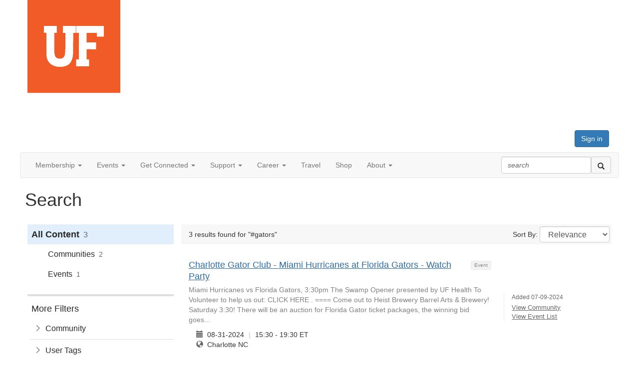

--- FILE ---
content_type: text/html; charset=utf-8
request_url: https://connect.ufalumni.ufl.edu/search?s=%23gators&executesearch=true
body_size: 44820
content:


<!DOCTYPE html>
<html lang="en">
<head id="Head1"><meta name="viewport" content="width=device-width, initial-scale=1.0" /><meta http-equiv="X-UA-Compatible" content="IE=edge" /><title>
	Search - University of Florida Alumni Association
</title><meta name='audience' content='ALL' /><meta name='rating' content='General' /><meta name='distribution' content='Global, Worldwide' /><meta name='copyright' content='Higher Logic, LLC' /><meta name='content-language' content='EN' /><meta name='referrer' content='strict-origin-when-cross-origin' /><meta http-equiv="X-UA-Compatible" content="IE=edge">
<meta name="facebook-domain-verification" content="ho8mvkj0ea4czkfyw8jpycgyx0z8u5"><link rel='SHORTCUT ICON' href='https://higherlogicdownload.s3.amazonaws.com/UFAA/342da081-b4f0-488d-a6e1-44fb0861cadb/UploadedImages/logos/logo-block.jpg' type='image/jpeg' /><link href='https://d2x5ku95bkycr3.cloudfront.net/HigherLogic/Font-Awesome/7.1.0-pro/css/all.min.css' type='text/css' rel='stylesheet' /><link rel="stylesheet" href="https://cdnjs.cloudflare.com/ajax/libs/prism/1.24.1/themes/prism.min.css" integrity="sha512-tN7Ec6zAFaVSG3TpNAKtk4DOHNpSwKHxxrsiw4GHKESGPs5njn/0sMCUMl2svV4wo4BK/rCP7juYz+zx+l6oeQ==" crossorigin="anonymous" referrerpolicy="no-referrer" /><link href='https://d2x5ku95bkycr3.cloudfront.net/HigherLogic/bootstrap/3.4.1/css/bootstrap.min.css' rel='stylesheet' /><link type='text/css' rel='stylesheet' href='https://d3uf7shreuzboy.cloudfront.net/WebRoot/stable/Desktop/Bundles/Desktop_bundle.min.339fbc5a533c58b3fed8d31bf771f1b7fc5ebc6d.hash.css'/><link href='https://d2x5ku95bkycr3.cloudfront.net/HigherLogic/jquery/jquery-ui-1.13.3.min.css' type='text/css' rel='stylesheet' /><link href='https://d132x6oi8ychic.cloudfront.net/higherlogic/microsite/generatecss/bb21147f-e255-461e-b75c-b00729f3c28c/36b68aa8-aa39-454c-ae8b-e78189d64786/639057166673630000/34' type='text/css' rel='stylesheet' /><link type='text/css' rel='stylesheet' href='https://fonts.googleapis.com/css?family=Raleway:400,700,900' /><script type='text/javascript' src='https://d2x5ku95bkycr3.cloudfront.net/HigherLogic/JavaScript/promise-fetch-polyfill.js'></script><script type='text/javascript' src='https://d2x5ku95bkycr3.cloudfront.net/HigherLogic/JavaScript/systemjs/3.1.6/system.min.js'></script><script type='systemjs-importmap' src='/HigherLogic/JavaScript/importmapping-cdn.json?639057285813485159'></script><script type='text/javascript' src='https://d2x5ku95bkycr3.cloudfront.net/HigherLogic/jquery/jquery-3.7.1.min.js'></script><script src='https://d2x5ku95bkycr3.cloudfront.net/HigherLogic/jquery/jquery-migrate-3.5.2.min.js'></script><script type='text/javascript' src='https://d2x5ku95bkycr3.cloudfront.net/HigherLogic/jquery/jquery-ui-1.13.3.min.js'></script>
                <script>
                    window.i18nConfig = {
                        initialLanguage: 'en',
                        i18nPaths: {"i18n/js-en.json":"https://d3uf7shreuzboy.cloudfront.net/WebRoot/stable/i18n/js-en.8e6ae1fa.json","i18n/js-es.json":"https://d3uf7shreuzboy.cloudfront.net/WebRoot/stable/i18n/js-es.5d1b99dc.json","i18n/js-fr.json":"https://d3uf7shreuzboy.cloudfront.net/WebRoot/stable/i18n/js-fr.82c96ebd.json","i18n/react-en.json":"https://d3uf7shreuzboy.cloudfront.net/WebRoot/stable/i18n/react-en.e08fef57.json","i18n/react-es.json":"https://d3uf7shreuzboy.cloudfront.net/WebRoot/stable/i18n/react-es.3cde489d.json","i18n/react-fr.json":"https://d3uf7shreuzboy.cloudfront.net/WebRoot/stable/i18n/react-fr.3042e06c.json"}
                    };
                </script><script src='https://d3uf7shreuzboy.cloudfront.net/WebRoot/stable/i18n/index.4feee858.js'></script><script src='https://d2x5ku95bkycr3.cloudfront.net/HigherLogic/bootstrap/3.4.1/js/bootstrap.min.js'></script><script type='text/javascript'>var higherlogic_crestApi_origin = 'https://api.connectedcommunity.org'</script><script type='text/javascript' src='/HigherLogic/CORS/easyXDM/easyXDM.Min.js'></script><script src="https://cdnjs.cloudflare.com/ajax/libs/prism/1.24.1/prism.min.js" integrity="sha512-axJX7DJduStuBB8ePC8ryGzacZPr3rdLaIDZitiEgWWk2gsXxEFlm4UW0iNzj2h3wp5mOylgHAzBzM4nRSvTZA==" crossorigin="anonymous" referrerpolicy="no-referrer"></script><script src="https://cdnjs.cloudflare.com/ajax/libs/prism/1.24.1/plugins/autoloader/prism-autoloader.min.js" integrity="sha512-xCfKr8zIONbip3Q1XG/u5x40hoJ0/DtP1bxyMEi0GWzUFoUffE+Dfw1Br8j55RRt9qG7bGKsh+4tSb1CvFHPSA==" crossorigin="anonymous" referrerpolicy="no-referrer"></script><script type='text/javascript' src='https://d3uf7shreuzboy.cloudfront.net/WebRoot/stable/Desktop/Bundles/Desktop_bundle.min.e5bfc8151331c30e036d8a88d12ea5363c3e2a03.hash.js'></script><script type='text/javascript' src='https://use.fortawesome.com/faa783b1.js'></script><script>window.CDN_PATH = 'https://d3uf7shreuzboy.cloudfront.net'</script><script>var filestackUrl = 'https://static.filestackapi.com/filestack-js/3.28.0/filestack.min.js'; var filestackUrlIE11 = 'https://d2x5ku95bkycr3.cloudfront.net/HigherLogic/JavaScript/filestack.ie11.min.js';</script><!-- Google Tag Manager --><script>(function(w,d,s,l,i){w[l]=w[l]||[];w[l].push({'gtm.start': new Date().getTime(),event:'gtm.js'});var f=d.getElementsByTagName(s)[0],j=d.createElement(s),dl=l!='dataLayer'?'&l='+l:'';j.async=true;j.src='//www.googletagmanager.com/gtm.js?id='+i+dl;f.parentNode.insertBefore(j,f);})(window,document,'script','dataLayer','GTM-PHLWBN7');</script><!-- End Google Tag Manager --><meta name="description" content="Search Page" /></head>
<body class="bodyBackground  search interior  ">
	<!-- Google Tag Manager (noscript) --><noscript><iframe src="//www.googletagmanager.com/ns.html?id=GTM-PHLWBN7" height="0" width="0" style="display:none;visibility:hidden"></iframe></noscript><!-- End Google Tag Manager (noscript) -->
	
    
    

	
	

	

	<div id="MPOuterMost" class="container full">
		<form method="post" action="./search?s=%23gators&amp;executesearch=true" onsubmit="javascript:return WebForm_OnSubmit();" id="MasterPageForm" class="form">
<div class="aspNetHidden">
<input type="hidden" name="ScriptManager1_TSM" id="ScriptManager1_TSM" value="" />
<input type="hidden" name="StyleSheetManager1_TSSM" id="StyleSheetManager1_TSSM" value="" />
<input type="hidden" name="__EVENTTARGET" id="__EVENTTARGET" value="" />
<input type="hidden" name="__EVENTARGUMENT" id="__EVENTARGUMENT" value="" />
<input type="hidden" name="__VIEWSTATE" id="__VIEWSTATE" value="CfDJ8JEeYMBcyppAjyU+qyW/thRbe5qunf7YSHVdj2LSTFDrfot3mQ61dPd9gohAvVAvfO+NcMBudL/uw5X4/tOQyKw2ESDxUNBCucWlpZvsT4c7gRo4wrUTPzcElFpMFHCsxOnT1Uw3Vx2VxKKuPt57ZD5PxYPkoxkPwkN4w9wpGELC1DhCLuBoLjGBsjh/547Q1ALgOF8uogtcRPfouRSnAQ/pAZFyUsCP1TjTX5K3HPjP7LaQFlXFzUNhnBCMuXd0rV7UOzDRLpKUF96OgGWsJX70TGRVj7ecdVvSHn26WXWsZ/jI7lcweRcrzasaTYLxHOHwqs4GkWp17cCRxET5k7QjNGYKCGnkhwD8uGP16cOADLa0oNAeCrI2DQRm7AoGuhJxs74ZkHs4KF/DOrTFujLCA+sSzo7mCcd6j9OfJ4ivfcGonFT50qERXgvxx7+m1zEr39WRXWRwuuukU2ouZoM34Q5URtjf38RSRK2FYjS7CD8Z370Lmq/QXe1Z0yQIsf4eStVk1Sg2ucPYE/w2RXwcsvoUvwVUJxTykouGn6Ir2Nut8z/OmxI+fyIQBJntChNQmhxGMiBRF2Rd61vmhEMxVUwxWvu8p4x1aIE5EgnjWMnAAPvxUm9dY5Q6zszWSzwmrszzN7c5bWLYgE0ZkSpNEdUfdXr5+mZMGPEYP/iQIZtM8lfJl+PDOV/WV0ZFlbdKYWLaykpEwkREf4rwzJeYwKGkAUZXoNHRuqfKoX1rkBprEpid2zXqQ9YJiE6XWy6gJvrNcI/nx4ymb0pVVD02V8JQNfL6gnfrYqbxYEEW8sNNtv771Jt+WoqVmcH5hcQEzWg3xo0NAqVLeRtjUA9AZs0CDYsBrl9WLufMUNjB8ykttG0dXJFgTj5KRtAuCP0lPez0E2hi/sG8oaHco8tp9akiqsDxdqeTTLtJWJT/[base64]/LkXGJQRNECzVq53jKUrQwilJWgkPYvjcWn6d02PVPnuF8ws1aP05h9Mio3sgpKqc57HPKJ7a8v4aRK1+rHf/mS7Zegg8Q9mpMZYBkpDQfBFL3aTsYAYSDRhYuF2sXM1ZoqkDAOpHG7VlOg+qaXKSnX2woxsg9TLlXfaxXJ5yJP8ghCE/cBIagdWqQfaUTHQhXxJB+aTv8/d6Due45mbF3iZDJN0SF+8epTnZuarSI+ESsnD0NczEXhc0xzYc8eEQ716pjMEYAG33nV+7Koxo1QWOcg32TsnnsZ5FMzjZpga01tC+B/jIvHJmXikE+4UYdLTx1+OynOg52uU3ZIY1wO6fjrbI+auCmFn7sG2AVJpzVbj0TCaPKjBLwIzus86hdgJIkCnCIbWebBhQT7y5Qtb6LqDYyAsKXMkbHNnnW+h6LEHSfUgZ7HswBUKp/[base64]/Tlfa4S0kLPJzNyDCgA064kPKtY/mxAKB0ffJdtraX99LZGmtkuJ6IRXnbgcEwo61FE8y/08jmovoFRw1tMgjxhyTn1L+W6ODDvRuuDVm0qO/AcYriCSC+/NsrqlyeN642G+SfiI+mXgFYugN7kgv5VoyEZbBLbHbRI6DEGBRb7TxE+Othk67+6AuYHz5hWonlB9+xdbziBFxW61X20sHHl3SDwbW26oQJrOj9e/Kv5MXhzANMFlZiyp6q5Jbsd4caCDndgsH7n0kPs530LgME5uh6HF2ltieO4SRicEhMG3khhcXw6YwVeIsBa9iRIX/aPMwfU0FAT+fkGuqmaRo3KwQzqnug6La7OzywStZLzYL7Lrf663564K/bfppitxzhEd8Q1A0o5bo8dUOjcUh/7Iwl54YhyUr5iq63v25tbaIhXk6L1V2/kLEGUlxBi0d4JBGcY3JNbgrR2j0jb3sEOQszaxqFv59Hnag26H0QnI5J4a6JXPNcfFEtiJnVnwHvZrc3TWIfN21qpCM68bGd/6IKgOqVD4446M2qDT70+AHQF6JalTlDk7pJM29P8OzkeWGTUwX2LLuugCVouK9IM0jQ8JjJgT2SQYTVFF/jT3Y03/ZvvGviVexO6tioKgy8+mqBtVzIeZVLaXWQ/5FqwSxn9/jcKoMUOWbYNS0WSHz17DYYv0bJcb71bVVkRVP5EuW6yIO7fZIj4QV2ASTJKR+FKyWhAw3592UPv4phYm/KiY7wruMVVTtbY7b5l8hnyB50j79W6ohFOAhp9VU2NIVkjIF0s4v7AzBaoby8U7HoZRZs1xfBQ/C/A1xHsik9i3KbN1NbWWXiQ9kcMj1jkvQszCJ2kSiKBXIlfnDbc4HIi3f3sv72rKYBsjBN73EIP1b9NG1B5vhjpdZi/3aOfQtLtcGLLLlxGWhQOp2oXxERAZ1H06V2oqCuTF5+yR3NjTS80ITvYrQ6EZ8JWWQYrkKZ97Y7ny4vLyjI3i+LJ1V2VMDmV/tIvjnTTBoizzxGIY5l2/fXgrF+fL1OdMPviS8luBChtJ6GlH6Dyoy9ixNW7URSJVTHD6NsbY2MHEoHe4uI2cJ0ObVMe5H8AWyHRABV+o3UzZHbLpLVTgMsEyysTlbONTAxKhliVsf5Cd2LVDBpj3cp9AjgZfZKiRed4wsk8pNgrRN2m+rDG93VZHSEFB20USeT6NPQ1Jc+jzJvHmYzEok/Xg/sUqcGN+6tzI1jsvmnqz9r2DsTiF6Vho63aCdpBokCKK2pAO7NG8jSy15hq6g7jag4aBgy6NNT4XozMA+c7y+yXVT7dvNBHhiksYoyltH/yoWbcr3mYkYcvsGrVu4Kkn/+1UdXIwnTPuij2An8uzeg9/zVm4jXOBxCv34BRcpMpWVRsmXV9JwzLln6ENgTGP5zrE5CmP+86FA3Et/oKNjZeAdf1hB6ZNfR9aYpjQdVyp4b8wkrCTjY1SncredSTnuLNFcjbnqUUARBKWjxF4/HfLE/7edy8O9Ug7nydP4Zt+68juMr5sIj46Pa3LSx8qLmrIwVClzRsCu3aMMQPdwUpatExYGDYjJDM4f3tRRqkmreT3f3ao0r+tw1Y7Qxwcmn0fpangA/IGGoG3R+mfe5bkfhYMFtrYt1dPz9qhHpN7IYGGLY23iyP6Ke1CcKbkzq1mpApWgqjAE/8/rUuzGq6Ttf1YYLa/gZCTMbxanvBo9pgJn2kLHdi4OsMU+iC6hy2tKkWFdyBzrcD0Ls6/gQtYG9n+qgfSjPKRJHGWklQHNO7AWCcLCezQ7FWc6CPaL6EdZTX8A6ecA/L4ppswP5eFuDhgMh22nnhJYpiZ5USfHy8hG2voJ7Gv+LDiu6j8+ezSPYzj45GxkBYMgBk18/UV7epQlhaRzPOmYaUiNTHX3VMxjl5s4uAlIigmJmy6fCViuW8RqkQLT9+ZHAbJUw6dkqt1ONzmMFfi2tupvhBDcapWhPEUPRA1U63hL569UGYZuBbXbnjSXxQqgkduZUUf9/dralKvO3gQPDJdP87/MBpoq+dFaftRNza4jR3KqTB2d1PGkY0U4bfqoVGEJdO0LjE+HS/[base64]/QtZUBSF6cnAWLQjUB29k8PyvwQV1uhN1mtyQBRgF3XiE7TnRClqNfjsW5xoEDYMdCmfeBHwcLiu32VhiiPxKByO8D7gtTU3/3Fg+tFviyH7GB4s89WrhdMQf+sUeuiB2Od2MiNoTSIaDDaHu7MNOL0PHNj8S0RrWr/3Cl02N1tRYSeakLEHwN6sTZhbsjraZnNgbEAnS0LyA0CcxAvkNqm+MSQgUVR8pVipyXXQD0luAC6uG3HaafetetF7rCxZU2zx+uYdV0vl5HWlewTcBW7Pz/QTC3eX/SvJqR2m9g0oxDLhAZM89jbKG2UIa6y+BmDtjLgeZVzYOk5QyfIX+sRbwUMlVgAsRFa+VvUlCezoYpKxkK1NDDBUaNPoSK2UBn5GUGErofHfyF9bwuVvo1hpmR7M+mmN5RJvEAeHHVm+JwmFgGIGjPUn4Sg2qycWc6Kj+EDfLNxIvnhHCBIAMk/[base64]/CwliMjumIkjEVkOfJmizWRSe8p0WSu58Y5CmdPpHI3DnsYW+6nIS0UU76zW+UC/kcH42bmkIyTFWhSDVBA5yoiMT9GVdPcSRVExf7UJTPELT01uC4N5bpXyPbZn7kKs35TbBKrFk4+K5hfc2fbLQqJ2ZYrLOQP7FinAd8nDxg4ZbNkuUJobkeQOMbVvcbuFmcwAluzo1ZU8fVPNeASfhHP0jM6wZxoTx+516hl7GgY4cpWrp4kOiKwRBk/x9sFa5Pco7gPYFgPyVyx92NaQkDLgHd5CbyWghKeoI0KaxcRTsBNJ1f0zsyrCirpYsjVKhqeu1NaRItO+ZwcAEErhAnjJKAb3K6T/spNj5ETS1Qi1r/B5Uz9d1WYDCZ7D5yKllQreN9p7xV5ZIIp/RdILF99LwMOJ05RAU/JJ/OlR8iQGcz1AFq7xqKC6HqBtji38L7dUJV6DN/G1Itk7MG1kNYlk6UPQ27S+QTmqEi6YnnqnGLZDvdYqx6QkdXphwEUbLo8iI/HEOp7Wvc44I8JzSofZ6kgCaDpFI3We10BeVAA4T4+vp+9LJgVI14Km8m8pYtHV/RsTjypTMm2C/ye0CumZi5fgIJedLpRdUiR8kBXkYWB2jAyjOVS1eBp1bWSYWDJFbVoKkxB7ZUWgccioWlDx8ohE8MLZO7WrnVL1aJtm9jEV1gCXh+NjJ+rpTYsRL6vW/ZTi4SujmTUxVTozDfIBpZXqOtDLMNOhGgm/5Ixrtigm1hz54OSQV/EnQOVQPCcYPtf1J9SLlekTBPw0KdisUBzY7TRDPSh0U5YgV/[base64]/Qm9tCki3nRd6G8CDmH6tacx6PSq1C5NbY8ssElZDAEH5sJBp6/6z0jR8sJNc1GwgPgbIg1gqpilFUW9FoWJsptRIXT+B7lfOJUyAahjQywGbRkVYMy7OL5t6r5XejXVJnXuVCXXHrJwDRhTQngXKbgOTVnOauiF4CjSYfjdKDHuZ+Xj0xOt1N1HMUUhQbh9lI7fd9tzOT5pQA/eH5LPDBb/sAn5eQB/FvTL3G85/te4F6JazPCLdJcKsY3PTPXJioqFzbqVZFyqZB0wMi6ZQlovfkeGEmGT6ByoYvkjW1zs+MfXa/eDGaxrTO7/oICISc5mjZv+R+e6BkErnlCKoOqppe0FBv79J3hd+diaRxyhpnjrU3sgEI1gl2vP92eQYUq5/jeSpIjtM3aALmaoeaJyg25+1TH4NqE6u7tXu5IFbWGuGmGVqPTi94fk2qzErQyGwJpnvufuqtk/Vu9gMvBMhybcHOJuKBhQmvfirmyIDoBYnL0yrd2CmM1PWp1oDSdHGOClDtQVLiKLim5M/f66CX95EijzvVRW0UjgUycIUJSCAjdr901rOyYbZByZFzSQyT26wAkM/dy4Qze30pZrG6sdQtlK0cWreU6tl7IIZ955pKLX4EcdfUuaxjns0JMuBUy5XKho5gIlQGodMJgYQcMnhtOICFivuCP8dBLKdYrVpV+m+O6CUc7Qg1rnO6J4Jfc0D24ClW3e0cjuvUueP9tATVQQdigPHhG6QxBuBGRCX4JlGUWe4xt8+H5YZ9cYH/4pJnOqC5/rZ9hPuZNmiyqjr3VoqSeUSIpeh7tKgVh0DdFjP2FUxDcqiTTgiOJUqZ+GDYTxLHCic33PtYwHC1bvIE/WfyfCDxcP2TyRdG6dSUiYE1g1SFWWMyHTDCn9KAGQ9AChiisEj5UprIH4eFi1EdTZucapJEfyeqfy/L35hMV05FceH0k/4qR5SAt8SbSjB1LgdNVOY7e11MjlPMRNay0IKNLXkwQS6XHOBQTuChtput2eQaDBKsV993G9mXtxGM8art+BvWrKZHlb3ujXzgDVafzRxDCj1fYs/zF8Bkt2RJWXpLowXq5qrXdZ4xiTtq3Bs+zifIKv+SqzCDrh/HLAqfyq/kiCdJ1DTgQR8YNDaWi4PTA8u+MFOGOKedNKaQCBHwkI1BOaoCB2rkN740Ohn/DB6hjDxs5l5xL0G1YYoe7By7tbM6dpMNL4ZoTnxiB/h3s23lVtxE0gsDeay4o4UYC8BqrTpHkCfiC1zKhPFfggx2mOMlo0qJhbZYXigOxBE2EEcaE7ixCg5FZ8npmNVSl+jeMlEOAobLahbOf3pe59UwwgzhAxvqJAKZ+b+3Tu/KcRL6z2+TqYGQgK5tq6OYDnsSlOBqyjbv94/2MaqWffO7gqXKuo6wtZa2nGfLO4Xj2iRBIxMkAokU8Gc6obLHhIeaqSG5kCvtcp3tM/xuGQTEZqraVeGtpddXxTj+cOoZh+Tm04zvz2tu5hY+uhocS7omic0nPXKvNcLiYDnl3H14Aqx2TrgX3AgpEugwqse3UW9Vf98e6gRal3pV54Arui8owoxNQHj17xLCPZtR/ezOj/FjPifBgIO4ArMC9e4gt6HsZbodSAMeSGSEP8MVlhS4oooC+hksAMcFDHtfp6Wi2l3EgMl8l4obWB4M/PjGSD3TXW7EYIudL4aX77dqnpFxn0J9tBdMRM9gDDXZUn1YPKKIglLddUDAvsZj1YR8B97K5k914reoV9SmEplctOPatuBUv+yPmXU8Ojd4L0fka3zrI/O5dqkMJlWA32ivFQEAfQM4dLnWikh+05D4boaYFLpKMdTr+h0NWu7kljaAmVb/Uj4Rov/LmnxYihzwPYPWGZE+SfExx246flLOAAVDd6N9Hl3Lj6pi+EWeVl5+tOv+8u5llitr+XwUJ4+bI85i3W3R3m1tqYvFfZJlahXsFxQduSVdCBBPAoYDtjtCqZaEBgYzlVCAplQZpWDwSAW+9O6sOGbXdEoqXbfnWzYbeAKpe+tK/K+tNDrsglMrIt8n0vmNSDyHdfqbsSSMKoL6O7jwLp9jmUK3AIHlRTBGhU+T9HeHALXd+XJLaG42ovgFPHZ/0sLGPFcsN7UWaE0lxxhxgFIo2hnBavQc520dUui159fa/PvDmK+UgxkWK9eXCX7Ycp/E3NTr2vOrpin7f6VN27RSoQYn7gAzzszW1xw/nJ9z0ZIKx00ekjRyVR3Zfx2dSoLnUAz72yPQrpYpbwACdreeEvD9/oxcT9gCKZ9qiq6aAdyd2zoXuasdAKK8ZSPtLTnPeyCsJofodM+izCaSxd4h2kA9vNm0yJ472+4/mn514l+IyGM4Kn3CXuwp0iw9DEpUpCXMMxOFvdiUtHUl5SGyDJtfohOPH751PppnOSZedVHYCsuuffSe8gV5EaufY2VdlK3y3NBHH0I+wdfKFkbnbSNFz0mgflt6EFlbZuIc7b1OenP0CJ11iExQ673y6vhjL6lxLjCjdrcGBTsBSmBTZkTS190BRBZ/xncILTJes03yWNCFX/PYl8JfwHDsyeTKapW+DUv02oIRHQIaUj+TLxg8QhMj4NTLHUIv+gJRZ7mY4+g5CGfydKEdechl5nmPKnmp3SXFdhjgsOG1C/LgidrWx/[base64]/pyKnznsHNhX056AyY95B+JU3SDH4znqfmbA65Cf+4D1ZHUKqp4iF2iqKQeTO0Lz7cau74Yz5QSXxKmGZPDKU5soz2nWC4XtajpRYZuTThFN++1MoQM2RdFJXJ0pR/k7FMOxAEzKDtMlY8EpZSUnb4LGW9llNeUr+71PXP6AinwZ2cbcaqiONZG6Y5WKx0xhP05xt+b+Pii6JonYGOMtxbNEyDLcSzZ0+a39shFpdarvB+4zBlCXAzHNfeN02h/paVa2gEdvHv1KAi9p2joTfzB8iBRebv/ctXzsw4Nut78iZkGzL+Tszqehw97I+qxGMu64r0Le+6J9kC/jxPljlNZ2jkQ6Jphfsb/[base64]/TOZOfYoknjVLyaK5occI3pCDd9F0qVWHQb8QK0OkItxUU0mza08xWVRIHWjEuCRhS6r3TbQkRFBuVFSjV2LlU7vJK0/6zudoPK14uWoJrJWQoDuD+vlzAtskGZ0DmxkijZnl41y70ARIEfu7ewNrBZjl5VKx8/[base64]/VLSCcJCsF+HqBQK/lPPDVPdEmU+N/xCKgGDWP3SK9iESXPgps50KtdbW/8FQy49v5Z9F6PWvI5ysUFlff0wmk6qY8jEvjosNCPQocgi2coKA9niyhzpVhd35qEaG13dFG7fzBM4xDZBXRhpVtn+5UHJYKxUBlqdTEsDeaiJ/ctQC1OswUe5KaD0F5l6GKB1hRKPOs4z2pSWHHhwwglsTicDOZ0MMuAeyLqEzEItcfnL09MMz80mpAyDrK7qmvrjVgu0pM5xQH5dA3qRErfg/7x78WRzr1nr25f3Y20CeAzq+v+Zjy5XZXqkRUaOTHBP47oEKHrqzQjH53vJXS3DLiIvWI5Pzq3NQ3mfadmsp60xWGQvFduOyRNbyqgTXbV4a3NPUNEyeSKVggNq9uk+hjsXpUzEzd+RKj+ewzAjZsscj1FkV7PPOCzJmQmk2kwZQnntLXGLGR6L9+4kRPkNwrV/XqCi9ilXYoki4u0OBb5iuyjr4q3E2FxDNzffP+wUaVyRr+21F6dZZvrOa/rNumnhHQx/sCgYzOpZGpkADlGKdRG1GDsMcXVsCEIzYu2+j16G5+nmZL4YT6yn+FIlVJthzKiWPQhMAM8ZPHrXPoZrm/f7UNVjjf77O2Vs+zGXITq6YOeUGwId5/aPA9/DzGwnqaKJ8/Y8JA+ptTuuXvHyWhPKWq0I0876aD1X8SuKx/iuod0iCXRboxGZ6yO8UJTIDqOebFlAOFb+09KHhRXVcsHi2XCaIXHihhHP/wwFDYTPhCi1nUn1ThNEvDqrAEYJOFDDQqpA1LvmbmgWfdqUPgH0a9AX/CkCCUpnnn93hjmDvXuuUKni4ZMpTmb37pL4Vl2TItxc11z3w2zBZuVDSbUs7o4lGIB6PxEUskiX+kO3JnL4RznJOI7X+t1N0//MopqoXAzCXZ0GVIbupstUU5BJSLhXJ9oQ4dfsRCD2nz6ZQrVgbvYBjy7QR8GbpA8RcRJa+PX2rfh9YNwWXCrz/ftGcHXT+oiLhxuiUP9vgqM//aZDX6vnaNzvs/soxsNOVi5xJrwSD2hKV21nuNfeUQVcOpnRuMoxSOl6i9PDl1r5bhzg+0CcHpcV3h8OM1jn4igf5M3WtXK2Y6Ltay161W6jfifd7R/+UM8NIVS88oMuGy+vM36qKbUpaLLoMQVr18z059AHWatYurGSPRgR9o/F738QBx1MPAewCBc6yJblKhm1Hb+RhdHxlWJNNrgwtRcFUI8UuMZYg/nUBXTzj3LdpdgcoFDptjDrZZjno7fPX0R5WonB97l2Ci43rtsRpYywNG8XNTgNe7VFPErgZndDoV6flXyFogvFSEPi1o4qIEl2Vi05pgdYm2sQcgh+HDPNwGX1LSLvL5m+GceNF2/kozc5+j5a8Ufs19GcsePM2gCusgWKZU5KYQTeWytHg/wlafLe1fR70NboZqhagq8NptN5g9SkVzIKYnl8mDUY0/89cki4W3yCSKSA3nd7DCKVunz4dn5V8xhSsBNk5eK2OyR57+EddWUfdohRjOclO/d08Ch8cRIr1UTy+k24YNXozanEVLbn1IIQMZpQGBOKnMbTr9oqsWATvmFtXkhiGSX09TDX9p8h+Vco3NkSnh2WL5EPPISbs/m9VSx2rxTjjBKVp1XdlsOLDn/5ft1RPpcXyvgMAJGU0YPBUWLha3W1RpmQ0PLBUUeQBcp5qlOLxRlzc9zPf7Gmes8/YeZ1YFuNWfI+R4qho+bKtwuUemJj+ch9GvxQNdYkVrVTJOvSJ1YtCmcQsy6EpZ/hK1dPzPazaNtvyoeS/hk4PzaYffyS0dvDXwj8ECqEaHHhe9uStP9XMgAbv9l7ssFvKZKe6XiKQ3zOm0DVyuAC6G/EAThPzz0yis8IFQo07PEWkFgaDkjJXHBRhoalrRv/4GfHhw+eA119Y1X6TbuDfTFKKuUnNd4cnhk0YGLY01WH+fek/kz6XV88Aw9VSb6wS4JxfqHqs2+Otu25rUeEbNRH/yR7bjxtCZ6BTHyOC3wNd1CQ5tYic+sJuvYw/P/3akIHefsywQrgrZBYgNu2UWQIo36lasodjnrQ1FgoUzy9s5Rt4tL9yoC7wEihoHBcGdhzK6TFqYpqjBdrC9SrGbzf++9JOeSH+LQTI8PBBufWK/xCwTblaaq3D71GcBr/tGWpAlAQ2k7P6W3TrKzwV6lfzxvLYD4D+vq8/9rFCv0fkENIvGx0kgf4fwEVOhwZhbJvXpiDaI2rK4nxWuX79F6jvl2XcCQx+DSUvr5nBJ8rBuKBUiBXS4NZURQRf2waIp7wh+dGR2kCo+33V2csa9/uOtCeJ8Gp1SlE4FZKvRNTo3UKotaIIdY+LKz4KjLKMj1BkMcF+0qiF/ueSYEdqZUY1Ke+F07/9Z8C3OyDT2IhQunu12llBp1mNHRv4qH4xJq7TxIisB1FPSfbQulwifwT4O1KBi0ifwk9mJkghyDqrsSrlX+jN5mAZei7xMoslBKpG42lb8C8AS6YllJ3RK/Iq54nRhTP0Xz4pQX7ImLmLJM5fti1ei1uZtIhzAUD+HnfFskMEPix4bDXJWyv9IEHnyREF/JCLJp+nRBwaXOsGH8oGfflyUZNBZp13KSEcOruceksNgE+UX2Z8wflaIni5Y7n0DsF05W8KCnCPwNbgTBbSktmfknviZSLu55zYdGKlGdFYa138zvrHmvLoRRFWgwve+ZsLMYn23V81Hl6Pcc86dbacgrpKn0PyghBY4v+BsTui5z9uM/[base64]/rNBq/J7oyluV0Uf8x82LB2s9IDuKDVS8OdSPVzL841acCUeP/GtRZUDCzrerTzKIMhT5jemC33OtKgEzoEdK701Sw2Dq6E3HwWpp3b26q5ioR0xyLRE81oe3qruF0wAePQ0m0VvYWRcLHyYFIOSxS+0Pgdn5cYTyPU8A6J27Gozfk41/ivNrv9mYCqNZt7XTLsVvJHkLE8UgzjQIeN1iDd3rapJKoVMtMwPmjVtZ28PX6T4kcshHwR/YOCpTA1m8EetqDmwj8tczDud7SyFEbLZTA/4PPwx2L04/PxYGkZf5dZG1lgRjUlujDz8MnjsifxX/GXpbQwHesJELGMrba/isDfLBgVISGIhp4QjQpsLdjqLzXscC8k6UZcDdARShaI1sEJwVzIizFbAu0zDlawrhOXXeMjOffXxk1YdJpkUA4RrgImGco9GPJ28PouXCj6Sn1ACINz5jQOx0o55+bgQ/I9IyKa3g9WzXfGISKDKWJD5xHru0vatYtr6g9bspDEFunLJKv0p5LpD6Qn8KxrvmuBbTOfLz6jgs5Acowab3dThUzZgnYYahi9+TsLXDe7TKSv/RxvnvB+Qf0dHx7OSbi2z9MciiyIHQ1xgX1fcfOu4g3RFv22h96/bmd9dEpjO5cSFE1irXQZ9VJmyH6Oy4iKGdY3hry4JJ/uLFYd5BfGwjQgL9vUtAo5hYfaacNeIj9tDhKwXSJYQLdyEUtnHZcRdMyGcrJEyuw6PuVuLcnK0JU5eypX3Nft9zYTNBi9TK5DbS1B3SiZGb+GxXJZu6GhmNPl5i2vKpNXY0CYiLPIvASiCatM620fVN3IjTKRLcpOSN80iZVmvJ/951fK3Bbl+jkEuBSXuou7V9KypjXNh+P3wSSNq29ortsZzCMLlwhR1rNlTmEtFLZsdJsuuGkbk4vmaS0JHZJkjzYE29Syw2pwQvr70zFArV0+xPdacKjFQlOPxaiZaxRr+ZXsHMepZBc3Fozq1Vs8KU1y2AfclErawOgK694/mfCpX694pPSrCdg+ZV8jgPvpxUJJXuJ6LbhPYq4qsQEBFvZpZxgWPzXBqCDfBMTKnLqsjMwE5IQwq5EcOyI2Zo+KVD+qe4gwqskSc5n4y5xfu9T0tpHiNv/bce9nrrWlOJ1HUvC+bUg2qzQjNJQmt4sadfldjkiKBSlZtmA28EPsamXeDXgvKr+Gm6poYIWtc5ldZqIn94YugShsXe3husKSIFsJzuBH5fLn+QkRSI1A+rjuMNP4/6O0QbAZxutvoagTxcNaBZXbz7IlpEu2unNTJgGFHIKhPCYHsh55sSbBxwRcntQd2E2i2C/DNPAnU/NA0N9DIVR0/yjSud97U1RvdIMVuKSslilTWGt4p87GmNf86CNGBnooQEONJS7fZPBV9C2ObGBwicwYgCVfjdhxLUDHxHyTNtXQ5dAwUSoai1a1firtMAXRJKrvzBhYZLA98le/2hIjL1vSbg3TmwXFwf2zskfz7LYI/2g6IsKgPkuTSlelidEii/HphZAg7n+xEWWJg2V/AW4P1Esx2vTwaSw1TcjdX2IRFd4ipjHblYR9GH0IxqikxmTAc4dTK0wrobf/ZwxE0v75ZR9guEWFSjUeby1tFho5O6LED7F7IpEu8fSQ+lBMbkiOWGz8hRqSeYsF8kcfzuwesGEUZCJrdpSqQGxyylaY5eRq8UxUtVWfUueFLSkBpL99wrdcI6JCQHwhINQf8V27ZGPNXuNUie4DgfssepVrjDTkzAMsIvTB/w08zH6ODsT2qIMgdSR2X+hex2YZCbAdRkJAw73Hubip/x/iW3agEWToJXLl9PCdpz9VSOTpjlBDFbltkfcAbJLPj8mD4fj4d2SobB/wbDlFKZKmDoThHx3PHX/i5N60rSSEGTlD5cprIzQdIh4GL23QnExKybq63NewfRLrIe6rPYIcdmiN/qf1zGtzskNvJQJwrg9wD59ABmt2LNqfogtOBQC3LCw439EmpLQAGAXxgePpwiw4oK1rLbcOeWtfNh5dUzqj4k4+D6JF7L1B6Qx5UKhU/hd6icA9C8WHyK+quQ7VqDsQ4JAKDXjy6eaunAs0nStFJtG3I9NAPOCIcBur/[base64]/eVfjBwJfgnYmAEVM+Qj325nAEN0Atc3/TyieX/sKQHHup6s4PycSRQ9pUtyvFRLAZRU2EfKxwEfSl5W+u1L3X/QBGBW2rudM/[base64]/0APdr+xbedCmg3G/D48k+6kC5xYQkZC7YnJ6fRFLiWRw8qDxVC9QU0wOM6l5r0yecqp3EAIh677okRI9he3wcT+YPeNxUAKH78320YdcuFgv7Zli1RWjJGLVgw0BORYSbeZcE9Ri+lxoKcPtNu/0xc7oFgPbu/Rzzw9S4xnyjTxSJfvNFlyFuTDmY1sd+qBtGZubjoKWkYP8gsuPNqlNHYehaLfUbZWh4IN+jVTh3jsV4CS8iq+5ddaH9h1C8MhtBcyN4EHwi7jryH2VnLNoJhooC56LqM2E3Db2/3y81aCabj+ljdefQNVrN092/KH1kzD2t9ThHg0VBacA+l2xJZKoo3mnrisWSJ5hDGs3bofGrMAL3Fyw3dB/fOCwp7OzCJ8PnCRlicn/8f5UR+R4Buj/cc5m2FHiEZUtuYRwg2vvUxiO4fqhQ9NhQ9btflquwbsyT40fA7JNBjjTnSIph0FLFVEzGqgkAx4en83ElImgQ0KkbX+RNlpHOZd413TA/mmciOA7OUan608SZHiv7NbzC+lwJRYDLH/bjbFfpOH6dgIfzipcENWvwqCWLAWy7uXtbUx6W4ttb69MvVQ26k8M1DOt33yPCxuN8EqWWP3eBgKJtqPF7sM3I2qiWSdFeE0+JMTeJXOLgKWeSYIeziuCicbHpPyu2mxH3hY7AjKEWRJmihDkxy3awqS4xJWwH2usINK8zY2Z8g3ngYXCpAKIkCryytkugUABUMU/9Xs4cZ/E7VIiupMVl2x5WGZ0L2MxZZOopZBv7ODhjs4cvRI83peJCA2cz1P8xeT7nhqcj2oHleYb6n0foPi+ZJtDF4f2elW+8IIiFF38RC8qSfySkgcZB+ZKRDwge/HGriai97YjlZUyAew7ia/pc/HCYokltWnpOr1Oryk45R0pMnUpynkKvcLsrPkJL4kqGzp5fgMq7VyLEJWFWabglh2b0A80otgDgbMOywvY4e8qqYJiWx1Q0fnmizgO4cuV7vmb0D2twHXpYN3ihOz/7UeGYKNc4pa8+mZrbRHssiDNpkDJgy+/aoU5wKzn/dZoUZ2ouB7HQreBH8HDlNbNhX3yP7LsybVIoivv3xz9VzBqufRuv7kV2hVbHibQsEF0Wwrxfx2LfUutCHWXs3giBz5E/[base64]/wddm0X8om0SEpZrdSHQyqt9eN01Vo8WorZv4KNdW+FVom+HOWConYyU1eJ2FosDDoaRcTj1DBQMLgaGdSvOoa//Z1xH2/+sKxSWQlc8AB2oOi5C6M3NJlxUtU91yb1JZon64g0uBrLSRR4+FUKKyKS/kmqnX8NWUs6p86e10KEkNpKh1NpbXcandm0BJd3H7JFc8BjPjT6DAhpimcKJpHBpn/8MiqSvo4JA4hqvbAdLZl9oZeyaSpwF3xpuoIw5RvqDvwNV9DODThIdNEhhrSOwaJy+4ZME/4wihMwLNIKsugF3BrLHt1+q4e1tBCWDiD7noIom+z52d0o1mlBsWEDkH5YIh8S9gx6S90TNayReKOLHoBK8dv9KLSCSMhsi+GNVDYwlGFVtPoWCbApGSMrUg2cHQE88v6CJykLHWurcpTieTVJRYl7EXZK4cHK3nTxChC4b5NuQ1qcLWD/2ajHNoN37g0bE5UUWAyJuWA0mJK3R8C5iOoe1VXDrxeoJIXut7WL50k8Tmac7MIV0a0Nrxp0yREiW80aDUtbimoU5yca8yReG/udvjY1WKsXqUxAPL2b0/Mj2p6D5A6UeARMv6IuLimB9NkbxazctMngwtHoEX88dYxI3npdP4ozQ847XBRlmikcwmo8BFk6SmdDTlDpWroOSDQ0AQf5zWjKWqne361JfZrbGeBqaKHfZLyYBwNRah7LWtDeEZgQecRJB5cYIRvNZsctLCCx/CMDuixG4SgDis7IuxydL8K4KGra20XBfAXW5VjEHbngVxaEQtt5Bbh4g8aml4Ctp7uwHjb2N6Cy54hmEn5qMoMpQmtZIDLnli16WpP4/bFrC9WhHE4o0i0C9i8GkKxQ4bEpl4WEo7TqgSugjPCIsI8dNbPn896NT5VGMXS7ci05VZh/0km+PMpdhaFAarcsNx2y5jFeBkY8f6YmYyIS7slLa2l5TSV3wFFRQ0vvxzxKibR+8qpxRXwX54VI3tIx7KArwOIxb2I70vsN52efuHv5JBdP8TbE5NZDXrsimT4VRgmWaPksD5A/C59nTyq7zUZ9O47nP4Pc+8mUBQPwcpjYQ7uNlKdRnI7XIGdY4tM01x73+O00RKnzSGDYzbAQpbcRHBZiDufGldOj0EZr7Iiz/7abLLcNbaswtiBJDrgjc989da8/062kQhAGijQZMwNwQaypO+QIPmb39ttcBgCObLEAS2ZmlCO5T7cO31JwtPLH4VFZKIqrXaTdfvBNUV/x0GlY1oqeRhllJGbmjincdsPSAbjcpkvGp5xzSUS44Oe9P/c/JAnafV+8TFDQ+Sl8st2NxuPqxUFz1LKHkUuMZdr4T/VEMYcqiJeZrGx33RtV7yx4bticjmPkkt6CPiAadwr1cLG8TNtzNoIf9ucneLSzqbFjM3Vdz2/TV08PnUxrxPIgW6UIK+0DAxrG2yiQbs2uK6cuCW30/mDGrmxaK9zxu1GNzvDlZJ6xQhGgBnumYc/zxTcfUQLUkaTjqzakHXuql1w/WzFrcSXaWgAY95Oajtfggt2KafGjR7b9fajTYASgSkelMQWATv3hb9ZRcuw9s+SJtjlnUOi8Heg6TOlaQePzaYJc66oSTrx0IJnQHJBx1ncoNIRS7s8/[base64]/ReUuUAYBFjOJZPmqZEP/hsmYT6svJcFlKQmu4e4wKQndRUzmp78YzVsgcNSKlTfBjOgCtbjIcoOXzzT5ZoZ6NHqZUj4j0sEXKNkIEuV8R+QLZfbetTny8WYh1xL1H1tF/fFUYSLm7z6XT1JjwmpTNpW/2FBhcQ8ceE/RWQebtiiZLMVAp1+VWqc0RtYMttQ9ipP6EReTYu4fBv7rVri1obiWfm3tBmfD2BZJXOBPBMm+SrWyyl5fZydxfpTb24yze165QHzk1dyybwGe222nKQF16tPj5ZIwBPRtdcGtaFVY2XX/WHzuLkcNbup3+8VxU2RAJ/hk7AmUCuctLRuXtMfZJ8zrnMcwPOPq5aGjk8VS4PW+cH7gAG6cQGRu7QEeI6A8R7iV4/+9LhM6ledCLCFOxG0JXe86O5BBTMrwfQqcnexPRZU3tUCMMHeY13eA8HSoxnAI7s9b/HRnJcBqzc3tYs/YjbLV8NAIFJYCy5t6K17Cz/p3yQ/qrdz2pAeBclphdZoxI1ViqMADRFWTgbzWRXI92Q4uB3HP8yboiIdoKT2Vz0XtHZEagpI1huMXmRcNcg5GXEJchjT3YoUjTy3IFGDEEQaCwXLXehkFJOH9eToWeM0YSDaNN7BtZF4YZWdijoppBSqK2P/[base64]/ki6peTpyPJTXuFRyH87tL67116DTQDmVQllWcDBkeah3ulqLW/ATBHkPud3X0ZFwl0U9deZYeChSVKkivf6RnIIRWVVn3kmkyhtm2tm9y5+oDtIFQXsvv8cOq4pyDofgOrTBE5X2COooZ5tDpDpuMlvLQNOdpHrAPyG/VLvgM1AIYp2djHJGKH43mPyCxZpiczCXnlg+P172QY/roTukZu6E2Hb86aUUEnEYfuRRv+Bt6cfDsi7kY0BBba6n2tNiCuqYek7h7QJMmu4J/leEnuHXT4BAEyu7o6oJ7xRWUbeEhma7djrriHdnUrI6ToKXSzAmX9f5cA2Ab/62JpS7ZhWL7oivrwZCPCwJ3jtH7ijNA5jCtZ3DHyqrLmpeBagayuKZVn/+6j1KzozZNTE/0DnqM/pJpeEEe+rZXAOzs2vO71MfaDoWsbYOK22h2j/w/cbotj7ubib8WHnvFMlG5WUGbLBNaQVdG7KHDsBfjtWPQ9CZ+DdD6P8yQ84rqEwScUTyKXsWnY/QcsK9OtJfHFe5CX67CaO7sHuJmFRVtB6wfWN89ytohBqC6u6/[base64]/4NnlZ+3JRvodiA5FBZ+gk79Ar3smZxmFKiWk9RK+gguDasX2mIdnQM9zGgHmS3bA78Du9zu4LjYYcdPMsjgjjXFVGAAXiRMJLjsBXpK8D6i1WdXbpj3mwUg2y8mDDc87fJ2MyUh+/6/zWoY/X5jBtcPkz8ATzJVT8ZxCkyPYNVJh3RvZ0I7c82eCTOvFCYDG0dIqyRalTMZKhVXt5gwREt/SBz1qM3mw/gO8cEIaz15YkbTgI/r0lHttwEg/YlXWfnxkgFrrRcwb9OySh+EA3nejVrCkGCSSWf8IQA9+fPwA+1T0tNlCykYe29jqs5h4ymMU/9LTJz/vHA1nqg+XtjZiCJXE+6NGJA8i18zutm9KYLtF0GMdIT8jW4R12uA54ihnkkkTsC9Sdg/WmAdMT6G7+hinZCmcZFUd9cRisbaAtg4TXdGVDFPUV8QK8Kx9L+Ixvsc6Xs/6VJtcIH+FX69f53xXYAQlqJnAm/VgNWBwoXn3bwj3sYpUAgTv7Ld0uDZQASUPOtumA67xlswB6dNhRr6W3JwusxrqlPGTJaUTjmkI1VTiOlmHNu5HFA8oxO0yfl56x+bwgh6C6pp6neLZWMW/1ZG4QYFipIYVV5CxmSfMpEHRHLwuzFTza+2gLx6tXcqYCoR/Vf42fbQSmcaDi/TDd7e+MEV7ry8s/hvuftRSaYDgzxaup1cPmwMoksgYgetomJwOzRz4tJTB6BSrR9Q2nON4S3Xm0nPqhp5pX21w2/KXILkBfkTag2YRQluynBBnBjgLErPugg8yp5bpchpdWLwB9ZGV+61lY9HRfSQ0XtMEkhCI7bLleeMtDuoBiuxXYE4dIa6h3Uwn1GJ2XaE6jtsLxrt6H3sUEKNwA7Zx/E7IS+43wHW+neaAx8u3mrUza108Y13xjmiNcuZ6rHUugn1Z1OAtiAyJaVWzn19VoZn5L/HWex/[base64]/iQhISYJXLI5hifATLdqS3uDAU2MUPszuFbEM3rIv0H6jL6BxevtXpchn5zu10JrkqwJp1NAbk8sToO0qxzM3/EiBo/m2QC8hqk6UCTrSEgaUVEJWHkMVfbUFv3WHP+qij1BhRqW/XX270MEC3HhkdHzTrMpVj2ZR6EPnR0TkDcnUfzGeJ5/TTqDiEnzjRsOsmIShucenX1yz9DUCe2crEFGEaWTUpjXE7ONSb0HepGRi3SSapHC+BBNSj3o3E6WrgWAjm+OPZd19mnyg8Wb4M5iDXqSQa2TouUR7XOmcpAL8zct87gA7dHTrXTEW7MgrUNkzffq0fDvi6KjhoXVIa+V9/Lpn7i/[base64]/R1NZvlz0iMcpEbCLJCWAnjGsAjMQiz60aXrRAU4DNawVVyYQStm1lIdfc191XAx9fbrNbxD0CS8eBVFz1VaJwCNcv+2UaBs7bv1SeVElXnkFFKf2QdfbjHpBoryS5GV1H8FDPmS86dNlA0VLCoXQmLz3FygGN/NdGi+4MIKiEd8giZPsTsVAKnkHcWnn9tAQoPpLYhOmsP6tMUhrT6kchNeu1Ql0RY5fKHceQmZ4XwpOeGGUa0PFSj4CkCNb3vaHFOaAZEKUeSl0kWvC5MzbYiuJtQTOZ+2IzK58P2+sf4W7tPCxsVWvcMNzXYUUyeIB1YG1U/zHJDvSzVX0ROvPRDoFVh7f5WRZhiE/aDjDyWIri6YpP9GwYgoTamAWbe6+584mmODbfjxKX+VIdNPb4V9NBOReeeDGChchL56FCqLg3CEqXO5FBKQNpEVINL3N8HiLZ5/[base64]/JDtN7lNtsOS98C9znO4mKFu4I1NwB3IOB" />
</div>

<script type="text/javascript">
//<![CDATA[
var theForm = document.forms['MasterPageForm'];
if (!theForm) {
    theForm = document.MasterPageForm;
}
function __doPostBack(eventTarget, eventArgument) {
    if (!theForm.onsubmit || (theForm.onsubmit() != false)) {
        theForm.__EVENTTARGET.value = eventTarget;
        theForm.__EVENTARGUMENT.value = eventArgument;
        theForm.submit();
    }
}
//]]>
</script>


<script src="https://ajax.aspnetcdn.com/ajax/4.6/1/WebForms.js" type="text/javascript"></script>
<script type="text/javascript">
//<![CDATA[
window.WebForm_PostBackOptions||document.write('<script type="text/javascript" src="/WebResource.axd?d=pynGkmcFUV13He1Qd6_TZOUtHicZ6x2jea3Ahn1DXprfKbTe7A4IAwFSUV271_zMVv-TIGPYgF8GfSZ6cWLDAw2&amp;t=638628063619783110"><\/script>');//]]>
</script>



<script src="https://ajax.aspnetcdn.com/ajax/4.6/1/MicrosoftAjax.js" type="text/javascript"></script>
<script type="text/javascript">
//<![CDATA[
(window.Sys && Sys._Application && Sys.Observer)||document.write('<script type="text/javascript" src="/ScriptResource.axd?d=uHIkleVeDJf4xS50Krz-yNM9MxSY84Cna-dsXQt9-t3GBE7vOxliv0MN3fQqRbEX_coPH3rWVPju2T5sIwEglxnv-M9x3KHPCtK0piUzxqxUPJFga5yN1JVMhWYmamNfJ5lYKBGU4KrU_FZiA_rEZzOXVhpzre99frrNx0tj0LE1&t=2a9d95e3"><\/script>');//]]>
</script>

<script src="https://ajax.aspnetcdn.com/ajax/4.6/1/MicrosoftAjaxWebForms.js" type="text/javascript"></script>
<script type="text/javascript">
//<![CDATA[
(window.Sys && Sys.WebForms)||document.write('<script type="text/javascript" src="/ScriptResource.axd?d=Jw6tUGWnA15YEa3ai3FadLGLy3TE94pcqo1k8vhic3CuzNlgo0yODHlZ67h8YmQs3gI6hfr4pnK8UanuHbyggegvJ8mH5B9KKCn0Zls_CK3OGI1S27MvOLp7BvPLoQlUkggTWmsWyHQNMtuM373lwL9ck2rTcr2Wx4aebTYOMl41&t=2a9d95e3"><\/script>');function WebForm_OnSubmit() {
null;
return true;
}
//]]>
</script>

<div class="aspNetHidden">

	<input type="hidden" name="__VIEWSTATEGENERATOR" id="__VIEWSTATEGENERATOR" value="738F2F5A" />
	<input type="hidden" name="__EVENTVALIDATION" id="__EVENTVALIDATION" value="CfDJ8JEeYMBcyppAjyU+qyW/thSsz72sPl4gRsBU0j27VW97zbRRl6TwQZ10QoM97qk4TVKVdjhYHq/gcFpsj0HixnbD1POMIaoBUc5I7Qwqsmd+xiK460qo0xR5gJjNtj239YJEi1LlyqoklRbjr+/+psWYlNKoZkY788ongXh9ZGCWz6lJBG3AcpSTJ9Xs51bKzJCSqvbk2uNxfkp7fJ7nfzA=" />
</div>
            <input name="__HL-RequestVerificationToken" type="hidden" value="CfDJ8JEeYMBcyppAjyU-qyW_thSyNylXXFZ3cpo-ukrV_DXentgBJrMy9X7iUxTykuucEOBtuMaPjX2aK0L7-tM2emYfXI2BwQGWvyC3GJBcdZtlh4pf6Nx-CIriIxH3a1hQEjWZ9hDPLxbssLfZW6Dyfnk1" />
			
			
			<div id="GlobalMain">
				<script type="text/javascript">
//<![CDATA[
Sys.WebForms.PageRequestManager._initialize('ctl00$ScriptManager1', 'MasterPageForm', [], [], [], 90, 'ctl00');
//]]>
</script>

				
			</div>


			<!--mp_base--><div id="GlobalMessageContainer">
                                                <div id="GlobalMessageContent" >
                                                    <img ID="GlobalMsg_Img" alt="Global Message Icon" src="" aria-hidden="true" />&nbsp;&nbsp;
                                                    <span id="GlobalMsg_Text"></span><br /><br />
                                                </div>
                                        </div>
			
			
			
			
			
			

			<div id="react-setup" style="height:0">
                
                <script>
                    var formTokenElement = document.getElementsByName('__HL-RequestVerificationToken')[0];
                    var formToken = formTokenElement? formTokenElement.value : '';
                    window.fetchOCApi = function(url, params) {
                        return fetch(url, {
                            method: 'POST',
                            body: JSON.stringify(params),
                            headers: {
                                RequestVerificationFormToken: formToken,
                                'Content-Type': 'application/json'
                            }
                        }).then(function(response) {
                            return response.json();
                        }).then(function(body) {
                            return body.data
                        });
                    }
                </script>
            
                
            <div id="__hl-activity-trace" 
                traceId="54aaa5edb68b65b10d402eb4d72b22ce"
                spanId="4a111b7ff486b4c3"
                tenantCode="UFAA"
                micrositeKey="342da081-b4f0-488d-a6e1-44fb0861cadb"
                navigationKey="846438fe-9e69-4d40-807b-60b08766ecc7"
                navigationName="search"
                viewedByContactKey="00000000-0000-0000-0000-000000000000"
                pageOrigin="http://connect.ufalumni.ufl.edu"
                pagePath="/search"
                referrerUrl=""
                userHostAddress="18.189.44.7 "
                userAgent="Mozilla/5.0 (Macintosh; Intel Mac OS X 10_15_7) AppleWebKit/537.36 (KHTML, like Gecko) Chrome/131.0.0.0 Safari/537.36; ClaudeBot/1.0; +claudebot@anthropic.com)"
            ></div>
                <div id="page-react-root"></div>
                
                <script id="hlReactRootLegacyRemote" defer src="https://d3uf7shreuzboy.cloudfront.net/WebRoot/stable/ReactRootLegacy/ReactRootLegacy~hlReactRootLegacyRemote.bundle.34dc8f4551878706134c.hash.js"></script> 
                <script>window.reactroot_webpackPublicPath = 'https://d3uf7shreuzboy.cloudfront.net/WebRoot/stable/ReactRoot/'</script>
                <script defer src="https://d3uf7shreuzboy.cloudfront.net/WebRoot/stable/ReactRoot/ReactRoot~runtime~main.bundle.b19fd442daccb9768692.hash.js"></script> 
                <script defer src="https://d3uf7shreuzboy.cloudfront.net/WebRoot/stable/ReactRoot/ReactRoot~vendor-_yarn_cache_call-bound-npm-1_0_4-359cfa32c7-ef2b96e126_zip_node_modules_call-bound_ind-cbc994.bundle.502873eb0f3c7507002d.hash.js"></script><script defer src="https://d3uf7shreuzboy.cloudfront.net/WebRoot/stable/ReactRoot/ReactRoot~vendor-_yarn_cache_has-symbols-npm-1_1_0-9aa7dc2ac1-959385c986_zip_node_modules_has-symbols_i-792625.bundle.52c18e2fd06a8327c40b.hash.js"></script><script defer src="https://d3uf7shreuzboy.cloudfront.net/WebRoot/stable/ReactRoot/ReactRoot~vendor-_yarn_cache_lodash-npm-4_17_21-6382451519-c08619c038_zip_node_modules_lodash_lodash_js.bundle.d87ed7d7be47aac46cc1.hash.js"></script><script defer src="https://d3uf7shreuzboy.cloudfront.net/WebRoot/stable/ReactRoot/ReactRoot~vendor-_yarn_cache_side-channel-npm-1_1_0-4993930974-7d53b9db29_zip_node_modules_side-channel-16c2cb.bundle.64c4399e9fd4e0cf232b.hash.js"></script><script defer src="https://d3uf7shreuzboy.cloudfront.net/WebRoot/stable/ReactRoot/ReactRoot~vendor-_yarn_cache_superagent-npm-10_2_3-792c09e71d-377bf938e6_zip_node_modules_superagent_li-adddc3.bundle.7a4f5e7266f528f8b0e4.hash.js"></script><script defer src="https://d3uf7shreuzboy.cloudfront.net/WebRoot/stable/ReactRoot/ReactRoot~main.bundle.0aa4ffb4ca1eeac6f3c7.hash.js"></script>  
                <script>
                    window.hl_tinyMceIncludePaths =  {
                        cssIncludes: 'https://d2x5ku95bkycr3.cloudfront.net/HigherLogic/Font-Awesome/7.1.0-pro/css/all.min.css|https://cdnjs.cloudflare.com/ajax/libs/prism/1.24.1/themes/prism.min.css|https://d2x5ku95bkycr3.cloudfront.net/HigherLogic/bootstrap/3.4.1/css/bootstrap.min.css|https://d3uf7shreuzboy.cloudfront.net/WebRoot/stable/Desktop/Bundles/Desktop_bundle.min.339fbc5a533c58b3fed8d31bf771f1b7fc5ebc6d.hash.css|https://d2x5ku95bkycr3.cloudfront.net/HigherLogic/jquery/jquery-ui-1.13.3.min.css|https://d132x6oi8ychic.cloudfront.net/higherlogic/microsite/generatecss/bb21147f-e255-461e-b75c-b00729f3c28c/36b68aa8-aa39-454c-ae8b-e78189d64786/639057166673630000/34|https://fonts.googleapis.com/css?family=Raleway:400,700,900',
                        tinymcejs: 'https://d3uf7shreuzboy.cloudfront.net/WebRoot/stable/Desktop/JS/Common/hl_common_ui_tinymce.e4aa3325caf9c8939961e65c7174bc53338bb99d.hash.js',
                        hashmentionjs: 'https://d3uf7shreuzboy.cloudfront.net/WebRoot/stable/Desktop/JS/Common/hl_common_ui_tinymce_hashmention.94b265db0d98038d20e17308f50c5d23682bf370.hash.js',
                        mentionjs: 'https://d3uf7shreuzboy.cloudfront.net/WebRoot/stable/Desktop/JS/Common/hl_common_ui_tinymce_mention.fe4d7e4081d036a72856a147cff5bcc56509f870.hash.js',
                        hashtagjs: 'https://d3uf7shreuzboy.cloudfront.net/WebRoot/stable/Desktop/JS/Common/hl_common_ui_tinymce_hashtag.e187034d8b356ae2a8bb08cfa5f284b614fd0c07.hash.js'
                    };
                </script>
                <script>
                    window.addEventListener('DOMContentLoaded', function (){
                        window.renderReactRoot(
                            [], 
                            'page-react-root', 
                            {"tenant":{"name":"University of Florida Alumni Association","logoPath":"","contactSummary":"<address>1938 West University Avenue<br />Gainesville FL 32603<br />Phone: 352-392-1905<br /></address>"},"communityKey":"00000000-0000-0000-0000-000000000000","micrositeKey":"342da081-b4f0-488d-a6e1-44fb0861cadb","canUserEditPage":false,"isUserAuthenticated":false,"isUserSuperAdmin":false,"isUserCommunityAdmin":false,"isUserSiteAdmin":false,"isUserCommunityModerator":false,"currentUserContactKey":"00000000-0000-0000-0000-000000000000","isTopicCommunity":false,"isSelfModerationCommunity":false,"useCommunityWebApi":false,"loginUrl":"https://www.ufalumni.ufl.edu/login.aspx?External=Y&RedirectUrl=http%3A%2F%2Fconnect.ufalumni.ufl.edu%2Fhigherlogic%2Fsecurity%2FCrossSiteLogin.aspx%3FCrossSiteReturnUrl%3D","hasTranslationsProduct":false,"colorPickerDefaults":{"primaryColor":null,"textOnPrimary":null,"secondaryColor":null,"textOnSecondary":null,"linkColor":null,"linkHoverColor":null,"footerBackgroundColor":null,"footerTextColor":null}}
                        )
                    });
                </script>
                
                <svg aria-hidden="true" style="height: 0px;">
                    <defs>
                    <linearGradient id="skeleton-svg-gradient" x1="0" x2="1" y1="0" y2="1">
                        <stop offset="0%" stop-color="rgba(239, 239, 239, 0.25)">
                            <animate attributeName="stop-color" values="rgba(239, 239, 239, 0.25); rgba(68, 72, 85, 0.2); rgba(239, 239, 239, 0.25);" dur="3s" repeatCount="indefinite"></animate>
                        </stop>
                        <stop offset="100%" stop-color="rgba(68, 72, 85, 0.2)">
                            <animate attributeName="stop-color" values="rgba(68, 72, 85, 0.2); rgba(239, 239, 239, 0.25); rgba(68, 72, 85, 0.2);" dur="3s" repeatCount="indefinite"></animate>
                        </stop>
                    </linearGradient>
                    </defs>
                </svg>
            
            </div>

			<div id="MPOuterHeader" class="row siteFrame">
				<div class="col-md-12">
					<div id="HEADER" class="row">
						<div class="col-md-12">
							
							<div class="ContentUserControl logo-container new-logo">
	
<script charset="utf-8"></script>
<!--<a href="/">
<img src="https://higherlogicdownload.s3.amazonaws.com/UFAA/767bdaa2-b011-43d9-83d5-6268a2f30c6c/UploadedImages/logos/UFAA_logo_whiteText_150x150.png" alt="UFAA logo">
</a>-->
<a href="/">
<svg version="1.0"
	 xmlns="http://www.w3.org/2000/svg" xmlns:xlink="http://www.w3.org/1999/xlink" xmlns:a="http://ns.adobe.com/AdobeSVGViewerExtensions/3.0/"
	 x="0px" y="0px" width="186px" height="250.8px" viewBox="0 0 186 250.8" enable-background=“new 0 0 186 250.8;"
	 xml:space="preserve">
<style type="text/css">
	.st0{fill:#FFFFFF;}
	.st1{fill:#F15B27;}
</style>
<defs>
</defs>
<path id="XMLID_84_" class="st0" d="M4.8,224.3H0l9.5-23.7h6.1l9.5,23.7h-4.8l-1.9-5H6.8L4.8,224.3z M13.3,206.7
	c-0.4-1-0.7-1.9-0.8-2.6c-0.2,0.7-0.4,1.6-0.8,2.6l-3.4,8.6h8.4L13.3,206.7z"/>
<path id="XMLID_82_" class="st0" d="M38.2,224.3v-23.7h4.5v19.5h11.2v4.2H38.2z"/>
<path id="XMLID_80_" class="st0" d="M87.2,213.4c0,7.4-3.6,11.3-10.4,11.3c-6.7,0-10.3-3.9-10.3-11.3v-12.7H71v12.7
	c0,4.7,2.1,7.1,5.9,7.1c3.8,0,5.8-2.5,5.8-7.1v-12.7h4.5V213.4z"/>
<path id="XMLID_78_" class="st0" d="M123.7,209.6v-1.2l-6.8,15.9h-3.1l-6.8-15.9v1.1l-0.5,14.9H102l0.9-23.7h5.2l6.7,15.6
	c0.2,0.6,0.4,1.2,0.5,1.6c0.1-0.4,0.3-1,0.6-1.6l6.7-15.6h5.2l0.9,23.7h-4.5L123.7,209.6z"/>
<path id="XMLID_76_" class="st0" d="M161.4,224.3l-12.3-16.2v16.2h-4.5v-23.7h4.1l12.3,16.2v-16.2h4.5v23.7H161.4z"/>
<path id="XMLID_74_" class="st0" d="M181.5,224.3v-23.7h4.5v23.7H181.5z"/>
<path id="XMLID_70_" class="st1" d="M0,0v186h186V0H0z M96.5,65.7h-5.1c0,0,0,26-0.1,37.6c0.1,6.3-0.4,24.7-15.2,28.9
	c-5.8,2.2-17.3,2.3-24.2-0.9c-8.4-4-12.7-10.6-13.4-18.9c-0.6-7.2-0.4-13.3-0.4-20.7c0-7.8,0-26.2,0-26.2h-5c0-4.4,0-9.1,0-13.5
	c8.5,0,17,0,25.5,0l-0.1,13.5h-5c0,0,0,19.9,0.1,36.6c0,1.4,0.4,6.5,1.4,9.4c1.1,3.2,3.4,6.1,9.7,6.2c5.7,0,8-2.5,9.4-5.3
	c1.4-2.9,1.6-7.3,1.7-9.3C76.1,90.8,76,65.7,76,65.7l-5,0c0,0,0-9.2,0-13.5c8.5,0,17,0,25.5,0C96.6,56.5,96.5,65.7,96.5,65.7z
	 M152.9,73.1c-4.4,0-13.8,0.1-13.8,0.1l0-7.5h-20.9l0.1,19.3c0,0,12.4,0,18.9,0v13.6l-18.9-0.1l-0.1,20.7h5v13.6H97.8v-13.6h5.1
	c0-17.9,0.1-35.6,0.1-53.5c-1.6,0-3.2-0.1-5.2-0.1c0-4.6,0-9.1,0-13.5c18.3,0,36.6,0,55.1,0C152.9,59.1,152.9,66.2,152.9,73.1z"/>
<path id="XMLID_67_" class="st0" d="M2.7,250.6H0l5.2-13.1h3.3l5.2,13.1h-2.7l-1.1-2.7H3.7L2.7,250.6z M7.4,240.9
	c-0.2-0.6-0.4-1-0.5-1.4c-0.1,0.4-0.2,0.9-0.4,1.4l-1.9,4.7h4.6L7.4,240.9z"/>
<path id="XMLID_65_" class="st0" d="M29.8,240.3c-1.7-0.7-2.9-0.9-4.2-0.9c-1.2,0-1.9,0.6-1.9,1.3c0,1.2,0.9,1.4,3.4,2.3
	c2.4,0.8,3.7,1.6,3.7,3.9c0,2.5-1.9,3.8-4.4,3.8c-1.8,0-4.2-0.7-5.9-1.7l1-2c1.8,0.9,3.5,1.4,4.8,1.4c1.2,0,1.9-0.5,1.9-1.4
	c0-1.1-0.6-1.5-3.3-2.3c-2.2-0.7-3.8-1.5-3.8-3.9c0-2.1,1.6-3.6,4.3-3.6c1.5,0,3.2,0.3,5.1,1.1L29.8,240.3z"/>
<path id="XMLID_63_" class="st0" d="M47.4,240.3c-1.7-0.7-2.9-0.9-4.2-0.9c-1.2,0-1.9,0.6-1.9,1.3c0,1.2,0.9,1.4,3.4,2.3
	c2.4,0.8,3.7,1.6,3.7,3.9c0,2.5-1.9,3.8-4.4,3.8c-1.8,0-4.2-0.7-5.9-1.7l1-2c1.8,0.9,3.5,1.4,4.8,1.4c1.2,0,1.9-0.5,1.9-1.4
	c0-1.1-0.6-1.5-3.3-2.3c-2.2-0.7-3.8-1.5-3.8-3.9c0-2.1,1.6-3.6,4.3-3.6c1.5,0,3.2,0.3,5.1,1.1L47.4,240.3z"/>
<path id="XMLID_60_" class="st0" d="M68.8,244.1c0,4.3-2.4,6.7-6.4,6.7c-4,0-6.3-2.4-6.3-6.7c0-4.3,2.4-6.8,6.3-6.8
	C66.4,237.3,68.8,239.7,68.8,244.1z M66.2,244.1c0-3-1.4-4.5-3.8-4.5c-2.4,0-3.8,1.5-3.8,4.5c0,2.9,1.4,4.4,3.8,4.4
	C64.8,248.5,66.2,247,66.2,244.1z"/>
<path id="XMLID_58_" class="st0" d="M88.1,249.2c-1.6,1-3.3,1.6-5.4,1.6c-3.9,0-6.3-2.4-6.3-6.7c0-4.3,2.4-6.8,6.5-6.8
	c1.6,0,3.4,0.4,4.7,1.1l-0.8,1.9c-1.4-0.5-2.7-0.7-3.9-0.7c-2.7,0-4,1.5-4,4.5c0,2.8,1.5,4.4,3.9,4.4c1.7,0,2.9-0.4,4.4-1.2
	L88.1,249.2z"/>
<path id="XMLID_56_" class="st0" d="M96,250.6v-13.1h2.5v13.1H96z"/>
<path id="XMLID_53_" class="st0" d="M108.6,250.6h-2.7l5.2-13.1h3.3l5.2,13.1h-2.7l-1.1-2.7h-6.4L108.6,250.6z M113.3,240.9
	c-0.2-0.6-0.4-1-0.4-1.4c-0.1,0.4-0.2,0.9-0.5,1.4l-1.9,4.7h4.6L113.3,240.9z"/>
<path id="XMLID_51_" class="st0" d="M131.3,239.8v10.8h-2.5v-10.8h-4.4v-2.3h11.3v2.3H131.3z"/>
<path id="XMLID_49_" class="st0" d="M142.9,250.6v-13.1h2.5v13.1H142.9z"/>
<path id="XMLID_46_" class="st0" d="M166.4,244.1c0,4.3-2.4,6.7-6.4,6.7c-4,0-6.3-2.4-6.3-6.7c0-4.3,2.4-6.8,6.3-6.8
	C164,237.3,166.4,239.7,166.4,244.1z M163.8,244.1c0-3-1.4-4.5-3.8-4.5c-2.4,0-3.8,1.5-3.8,4.5c0,2.9,1.4,4.4,3.8,4.4
	C162.4,248.5,163.8,247,163.8,244.1z"/>
<path id="XMLID_5_" class="st0" d="M183.8,250.6l-6.8-8.9v8.9h-2.5v-13.1h2.3l6.8,9v-9h2.5v13.1H183.8z"/>
<g>
	<path id="XMLID_4_" class="st0" d="M96.5,65.7h-5.1c0,0,0,26-0.1,37.6c0.1,6.3-0.4,24.7-15.2,28.9c-5.8,2.2-17.3,2.3-24.2-0.9
		c-8.4-4-12.7-10.6-13.4-18.9c-0.6-7.2-0.4-13.3-0.4-20.7c0-7.8,0-26.2,0-26.2h-5c0-4.4,0-9.1,0-13.5c8.5,0,17,0,25.5,0l-0.1,13.5
		h-5c0,0,0,19.9,0.1,36.6c0,1.4,0.4,6.5,1.4,9.4c1.1,3.2,3.4,6.1,9.7,6.2c5.7,0,8-2.5,9.4-5.3c1.4-2.9,1.6-7.3,1.7-9.3
		C76.1,90.8,76,65.7,76,65.7l-5,0c0,0,0-9.2,0-13.5c8.5,0,17,0,25.5,0C96.6,56.5,96.5,65.7,96.5,65.7z"/>
</g>
<g>
	<path id="XMLID_3_" class="st0" d="M152.9,73.1c-4.4,0-13.8,0.1-13.8,0.1l0-7.5h-20.9l0.1,19.3c0,0,12.4,0,18.9,0v13.6l-18.9-0.1
		l-0.1,20.7h5v13.6H97.8v-13.6h5.1c0-17.9,0.1-35.6,0.1-53.5c-1.6,0-3.2-0.1-5.2-0.1c0-4.6,0-9.1,0-13.5c18.3,0,36.6,0,55.1,0
		C152.9,59.1,152.9,66.2,152.9,73.1z"/>
</g>
</svg>

</a>
<script></script>
</div>
							<div id="MPimage" class="MPimage">
								<div id="mainskiplinkholder" class="skiplinkholder"><a id="skiplink" href="#MPContentArea">Skip to main content (Press Enter).</a></div>
								<div id="MPheader" class="MPheader">
									<div class="row">
										<div class="col-md-12">
											
											<div class="pull-right">
												<div class="inline">
													

<div class='HLWelcome HLWelcomeHeader'>

    <script type="text/javascript">
        
        $(document).ready(function () {
            $('.Picture_Profile').tipTip({ delay: 200 }); });

        function toggleHelp() {
            
            if ($("ul#CompleteBarHelpContainer").is(":visible")) {
                $("ul#CompleteBarHelpContainer").hide();
            } else {
                $("ul#CompleteBarHelpContainer").show();
            }
        }

        // Added as onClick for logoutLink on back end if opted in
        // On logout, removes the CREST API cookie that was added on login, whose value is a token used to authenticate to the API
        function removeApiToken(tenantKey, token) {
            hl_webapi_remove_cookie(tenantKey, token, tenantKey, "HLApiPassThrough");

            window.location = "";
            return false;
        }

        $(document).on('click', "span.CompleteBarClose", function (e) {

            e.stopPropagation();
            toggleHelp();
            $(".btn-group").find('button#BtnShowProfile').dropdown('toggle');
        });

	</script>

    

    
    <div class="EndDiv">
    </div>
    <div id="Welcome_NotLoggedIn" class="Login">
	
        <a id="Welcome_LoginLink" class="btn btn-primary" qa-id="login-link" href="https://www.ufalumni.ufl.edu/login.aspx?External=Y&amp;RedirectUrl=http%3A%2F%2Fconnect.ufalumni.ufl.edu%2Fhigherlogic%2Fsecurity%2FCrossSiteLogin.aspx%3FCrossSiteReturnUrl%3Dhttps%3a%2f%2fconnect.ufalumni.ufl.edu%2fsearch%3fs%3d%2523gators%26executesearch%3dtrue">Sign in</a>
    
</div>
</div>


												</div>
											</div>
											
											<div class="pull-right">
												<div id="auxskiplinkholder" class="skiplinkholder">
													<a id="auxskiplink" href="#Logo">Skip auxiliary navigation (Press Enter).</a>
												</div>
												<div id="MPAuxNav" class="inline vertical-align-middle">
													
												</div>
											</div>
										</div>
									</div>
                                    
									
								</div>
							</div>
							<div style="clear: both"></div>
							
							<div class="ContentItemHtml"><div class="HtmlContent"><script async="" src="https://www.google-analytics.com/analytics.js"></script>
<script>
  (function(i,s,o,g,r,a,m){i['GoogleAnalyticsObject']=r;i[r]=i[r]||function(){
  (i[r].q=i[r].q||[]).push(arguments)},i[r].l=1*new Date();a=s.createElement(o),
  m=s.getElementsByTagName(o)[0];a.async=1;a.src=g;m.parentNode.insertBefore(a,m)
  })(window,document,'script','https://www.google-analytics.com/analytics.js','ga');

  ga('create', 'UA-79698423-1', 'auto');
  ga('send', 'pageview');

</script></div><div class="HtmlFooter"></div></div>
						</div>
					</div>
					<div id="NAV" class="row traditional-nav">
                        <div class="col-md-12">
							
								<div id="navskiplinkholder" class="skiplinkholder"><a id="navskiplink" href="#MPContentArea">Skip main navigation (Press Enter).</a></div>
								<div id="MPButtonBar">
									<nav class="navbar navbar-default">
										<div class="navbar-header">

											
											<button type="button" class="navbar-toggle" data-toggle="collapse" data-target=".navbar-ex1-collapse, .icon-bar-start">
												<span class="sr-only">Toggle navigation</span>
												<span class="icon-bar-start"></span>
												<span class="icon-bar"></span>
												<span class="icon-bar"></span>
												<span class="icon-bar"></span>
											</button>
										</div>
										<div class="collapse navbar-collapse navbar-ex1-collapse">
											<div class="row">
												<div class="col-md-12 ">
													<ul class="nav navbar-nav">
														<li class='dropdown'><a href='/membership' href='' role='button' class='dropdown-toggle' data-toggle='dropdown' aria-expanded='false' aria-label='Show Membership submenu'><span>Membership</span> <strong class='caret'></strong></a><ul class='dropdown-menu'><li ><a href='/membership/join-the-ufaa'  >Join or Renew Online</a></li><li ><a href='/membership/mail'  >Join or Renew by Mail</a></li><li ><a href='/membership/perks'  >Membership Perks</a></li><li ><a href='/membership/member-services'  >Member Services</a></li><li ><a href='/membership/student-membership'  >Student Membership</a></li><li ><a href='/membership/the-gator-nation-app'  >The Gator Nation® App</a></li></ul></li><li class='dropdown'><a href='/events' href='' role='button' class='dropdown-toggle' data-toggle='dropdown' aria-expanded='false' aria-label='Show Events submenu'><span>Events</span> <strong class='caret'></strong></a><ul class='dropdown-menu'><li ><a href='/events/aw26'  >Alumni Weekend</a></li><li ><a href='/events/avlc26'  >Alumni Volunteer Leadership Conference  2026</a></li><li ><a href='/events/gnt'  >Gator Nation Tailgates</a></li><li ><a href='/events/grand-guard-society2026'  >Grand Guard 50th Reunion</a></li><li ><a href='/events/intlgatorday'  >International Gator Day</a></li><li ><a href='/events/40gatorsunder40'  >40 Gators Under 40</a></li><li ><a href='/events/gator100'  >Gator 100</a></li><li ><a href='/events/calendar'  >Upcoming Events: Gator Clubs and Affiliate Groups</a></li></ul></li><li class='dropdown'><a href='/network' href='' role='button' class='dropdown-toggle' data-toggle='dropdown' aria-expanded='false' aria-label='Show Get Connected submenu'><span>Get Connected</span> <strong class='caret'></strong></a><ul class='dropdown-menu'><li ><a href='/network/gatorclubs'  >Gator Clubs®</a></li><li ><a href='/network/affiliategroups'  >Affiliate Groups</a></li><li ><a href='/network/florida-gator'  >Florida GATOR Magazine</a></li><li ><a href='/network/alumni-stories-and-class-notes'  >Alumni Stories & Class Notes</a></li><li ><a href='/network/successfulgator'  >Successful Alumni Stories</a></li><li ><a href='/network/recent-grad'  >Recent Grad</a></li><li ><a href='/network/update-contact-info'  >Update Contact Info</a></li></ul></li><li class='dropdown'><a href='/make-an-impact' href='' role='button' class='dropdown-toggle' data-toggle='dropdown' aria-expanded='false' aria-label='Show Support submenu'><span>Support</span> <strong class='caret'></strong></a><ul class='dropdown-menu'><li ><a href='/make-an-impact/commemorative-brick-pavers'  >Commemorative Brick Pavers</a></li><li ><a href='/make-an-impact/gator-wrap-ring'  >Gator Wrap Ring</a></li><li ><a href='/make-an-impact/httpgatorsforhigheredufledu'  target='_blank'>Gators for Higher Education</a></li><li ><a href='/make-an-impact/give-a-gift'  >Give a Gift</a></li><li ><a href='/make-an-impact/mygiftourlegacy'  >My Gift. Our Legacy.</a></li></ul></li><li class='dropdown'><a href='/career-resources' href='' role='button' class='dropdown-toggle' data-toggle='dropdown' aria-expanded='false' aria-label='Show Career submenu'><span>Career</span> <strong class='caret'></strong></a><ul class='dropdown-menu'><li ><a href='/career-resources/alumninetwork'  >Gator Network</a></li><li ><a href='/career-resources/uf-ccc-link'  target='_blank'>UF Career Connections Center (C3)</a></li><li ><a href='/career-resources/advancement-employment'  target='_blank'>Office of Advancement Employment</a></li></ul></li><li ><a href='/alumni-travel'  ><span>Travel</span></a></li><li ><a href='/shop'  ><span>Shop</span></a></li><li class='dropdown'><a href='/about' href='' role='button' class='dropdown-toggle' data-toggle='dropdown' aria-expanded='false' aria-label='Show About submenu'><span>About</span> <strong class='caret'></strong></a><ul class='dropdown-menu'><li class='dropdown-submenu'><a href='/about/governance'  >Governance <strong class='caret'></strong></a><ul class='dropdown-submenu'><li ><a href='/about/governance/board'  >Board of Directors</a></li></ul></li><li ><a href='/about/about-ufaa'  >About the UFAA</a></li><li ><a href='/about/cicerones'  >Florida Cicerones</a></li><li ><a href='/about/meet-our-staff'  >Meet Our Staff</a></li><li ><a href='/about/contact-us'  >Contact Us</a></li></ul></li>
													</ul>
													<div id="searchColumn">
														<div id="MPSearchBlock" role="search">
															
<script type="text/javascript">

	System.import('Common/SearchBox.js').then(function () {

       $('#SearchControl_SearchButton').click(function () {
            $('#SearchControl_hiddenSearchButton').click();
       });

		$('#SearchControl_SearchInputs')
			.hl_ui_common_searchBox({
				controlId: 'SearchControl_SearchInputs',
				inputId: 'SearchControl_SearchTerm',
				buttonId: 'SearchControl_hiddenSearchButton'
		});
	});

</script>

<button id="SearchToggleIcon" type="button" class="btn btn-default" style="display: none;" aria-label="searchToggle">
	<span class="glyphicon glyphicon-search" style="vertical-align: middle"/>
</button>

<div id="SearchControl_newSearchBox" class="">
	<div id="SearchControl_SearchInputs" class="SearchInputs">
	
		<div id="SearchControl_WholeSearch" onkeypress="javascript:return WebForm_FireDefaultButton(event, &#39;SearchControl_hiddenSearchButton&#39;)">
		
			<div class="input-group" style="vertical-align: middle">
				<input name="ctl00$SearchControl$SearchTerm" type="text" id="SearchControl_SearchTerm" class="form-control" autocomplete="off" qa-id="search-term" aria-label="Search Box" placeholder="search" Title="search" style="font-weight: normal;" />
				<div id="SearchControl_SearchBoxToggle" class="input-group-btn">
					<button id="SearchControl_SearchButton" type="button" class="btn btn-default" aria-label="search">
						<span class="glyphicon glyphicon-search" style="vertical-align: middle" />
						
					</button>
				</div>
				<input type="submit" name="ctl00$SearchControl$hiddenSearchButton" value="hidden search" id="SearchControl_hiddenSearchButton" aria-hidden="true" style="display: none;" />
			</div>
		
	</div>
	
</div>
</div>

														</div>
														
														
														
														
													</div>
												</div>
											</div>
										</div>
									</nav>
								</div>
								<div class="MenuBarUnderline">
								</div>
							
						</div>
                    </div>

					
					
				</div>
			</div>
			<div id="MPOuter" class="row siteFrame ">
				
				
				<div id="ContentColumn" class="col-md-12">
					<!--content-->
					
					
					<div id="BreadCrumb" class="BreadCrumb">
						
					</div>
					<div id="MPContentArea" class="MPContentArea" role="main">
	
						
						

						

						<h1 id="PageTitleH1" qa-attribute="PageTitleH1">
							Search
						</h1>
                        <input type="hidden" name="ctl00$DefaultMasterHdnCommunityKey" id="DefaultMasterHdnCommunityKey" value="00000000-0000-0000-0000-000000000000" />

						<div id="FlashMessageContainer">

</div>
						
                        
						
						
    <div id="MainCopy_ContentWrapper">       
        <div class="row row-last row-wide clearfix"><div class="col-md-12 column section1"><div class="ContentItemMVC"><div class="MVCContent">


<div class="faceted-search-main redesigned-search"
     data-st="Relevance"
     
     
     
     
     data-micrositegroupkey=8b45f2b4-2a01-4b41-b982-07652aeda406
     
     
     data-executesearch=True
     data-communityscope=Self
     
     
     
     
     
     
     
     
     
     
     
     
     
     
     
     
     
     
     
     
     
     
     
     
     
     
     
     
     
     
     data-showaisearch=True
     data-cs="All">
    

<div class="row dvError" style="display: none;">
    <div class="col-md-offset-2 col-md-8">
        <div class="alert alert-danger">
            <span class="spnError"></span>
        </div>
    </div>
</div>

<div id="FacetedSearch_78d5c9a79e2c462582b8ba6525f56fdb">

    


        <div class="row margin-top-medium">
            
            <div class="col-md-3">

                
                <div class="row facets">
                    <div class="col-md-12">

                            <div class="content-search">
                                

<div class="row any-content-div">
    <div class="col-md-12">
        <button class="any-content btn-link selected" type="button">
            <span class="category-text">All Content</span>
            <span class="text-muted category-count">3</span>
        </button>
    </div>
</div>

<div class="row facetCategory">
    <div class="col-md-12 margin-bottom-large">

                    <button class="btn-link "
                            type="button"
                            data-value="Communities"
                            data-count="2">



                            <i class="fas fa-circle-notch" style="color: #F58026"></i>
                        <span class="category-text">Communities</span>
                        <span class="text-muted category-count">2</span>

                    </button>
                    <button class="btn-link "
                            type="button"
                            data-value="Events"
                            data-count="1">



                            <i class="fas fa-calendar-alt" style="color: #D0764F"></i>
                        <span class="category-text">Events</span>
                        <span class="text-muted category-count">1</span>

                    </button>

    </div>
</div>
                            </div>
                            <div class="refine-by-search">
                                

<div class="refine-by">
    <div class="row header margin-bottom-medium margin-top-large">
        <div class="col-md-12">
            <h2>More Filters</h2>
        </div>
    </div>

    <div class="refine-by-facets">



<div data-facet-field="communityKey" class="facet-container ">

    <h4 class="facet-container-heading">
        <button class="facet-container-toggle btn-link" type="button" aria-label="toggle section">
            <svg class="facet-caret" width="14px" height="14px" viewBox="0 0 448 512" aria-hidden="true" focusable="false" role="img" xmlns="http://www.w3.org/2000/svg">
                <path fill="currentColor" d="M441.9 167.3l-19.8-19.8c-4.7-4.7-12.3-4.7-17 0L224 328.2 42.9 147.5c-4.7-4.7-12.3-4.7-17 0L6.1 167.3c-4.7 4.7-4.7 12.3 0 17l209.4 209.4c4.7 4.7 12.3 4.7 17 0l209.4-209.4c4.7-4.7 4.7-12.3 0-17z"></path>
            </svg>
            <span class="facet-container-heading-title">
Community            </span>
        </button>

        <a id="h4-communityKey" class="facet-hidden-anchor">Hidden H4 Anchor</a>
    </h4>

        <div class="facet-items-list" style="display:none;">
                    <div class="facet-item-row  ">
                        <input title="refine by Charlotte Gator Club&#174;"
                               type="checkbox"
                               id="1119f160bd644418be45033f1a1ecb30"
                               
                               data-value="5c93fe18-413d-4546-8b06-4dcf4a5b64e5"
                               data-refinebyitem="1"
                               data-facet-propertyname="CommunityKey" />
                        <label for="1119f160bd644418be45033f1a1ecb30">Charlotte Gator Club&#174; (1)</label>
                    </div>
                    <div class="facet-item-row  ">
                        <input title="refine by Gator Club&#174; of Jacksonville"
                               type="checkbox"
                               id="d302e2d4cb0d459f9db34c2990773858"
                               
                               data-value="b585efd5-2d23-4956-9fcb-d64a78b9d3ea"
                               data-refinebyitem="1"
                               data-facet-propertyname="CommunityKey" />
                        <label for="d302e2d4cb0d459f9db34c2990773858">Gator Club&#174; of Jacksonville (1)</label>
                    </div>
                    <div class="facet-item-row  ">
                        <input title="refine by Southern California Gator Club&#174;"
                               type="checkbox"
                               id="9fb038136ce24b41bd2f3688f217c620"
                               
                               data-value="9162bb2c-2114-48ad-baf0-a9c55b1a3d7c"
                               data-refinebyitem="1"
                               data-facet-propertyname="CommunityKey" />
                        <label for="9fb038136ce24b41bd2f3688f217c620">Southern California Gator Club&#174; (1)</label>
                    </div>
        </div>
</div>


<div data-facet-field="multi04" class="facet-container ">

    <h4 class="facet-container-heading">
        <button class="facet-container-toggle btn-link" type="button" aria-label="toggle section">
            <svg class="facet-caret" width="14px" height="14px" viewBox="0 0 448 512" aria-hidden="true" focusable="false" role="img" xmlns="http://www.w3.org/2000/svg">
                <path fill="currentColor" d="M441.9 167.3l-19.8-19.8c-4.7-4.7-12.3-4.7-17 0L224 328.2 42.9 147.5c-4.7-4.7-12.3-4.7-17 0L6.1 167.3c-4.7 4.7-4.7 12.3 0 17l209.4 209.4c4.7 4.7 12.3 4.7 17 0l209.4-209.4c4.7-4.7 4.7-12.3 0-17z"></path>
            </svg>
            <span class="facet-container-heading-title">
User Tags            </span>
        </button>

        <a id="h4-multi04" class="facet-hidden-anchor">Hidden H4 Anchor</a>
    </h4>

        <div class="facet-items-list" style="display:none;">
                    <div class="facet-item-row  ">
                        <input title="refine by Gators"
                               type="checkbox"
                               id="a0b45fce1c8149098d0278c714469dd4"
                               
                               data-value="gators"
                               data-refinebyitem="1"
                               data-facet-propertyname="Multi04" />
                        <label for="a0b45fce1c8149098d0278c714469dd4">Gators (3)</label>
                    </div>
                    <div class="facet-item-row  ">
                        <input title="refine by Alumni"
                               type="checkbox"
                               id="3c9796e187d24977bcc0973918b9c33e"
                               
                               data-value="alumni"
                               data-refinebyitem="1"
                               data-facet-propertyname="Multi04" />
                        <label for="3c9796e187d24977bcc0973918b9c33e">Alumni (2)</label>
                    </div>
                    <div class="facet-item-row  ">
                        <input title="refine by Florida"
                               type="checkbox"
                               id="7d541bbd375a4eb48202a9e7dfe4ab59"
                               
                               data-value="florida"
                               data-refinebyitem="1"
                               data-facet-propertyname="Multi04" />
                        <label for="7d541bbd375a4eb48202a9e7dfe4ab59">Florida (2)</label>
                    </div>
                    <div class="facet-item-row  ">
                        <input title="refine by Uf"
                               type="checkbox"
                               id="c6d930834d2f4e33897da2050fb50ac4"
                               
                               data-value="uf"
                               data-refinebyitem="1"
                               data-facet-propertyname="Multi04" />
                        <label for="c6d930834d2f4e33897da2050fb50ac4">Uf (2)</label>
                    </div>
                    <div class="facet-item-row  ">
                        <input title="refine by 2024"
                               type="checkbox"
                               id="c9ff53b82a13497dbda12cd4f31208c7"
                               
                               data-value="2024"
                               data-refinebyitem="1"
                               data-facet-propertyname="Multi04" />
                        <label for="c9ff53b82a13497dbda12cd4f31208c7">2024 (1)</label>
                    </div>
                    <div class="facet-item-row  ">
                        <input title="refine by Anaheim"
                               type="checkbox"
                               id="fd81213b86b9445fa351c3350ca63674"
                               
                               data-value="anaheim"
                               data-refinebyitem="1"
                               data-facet-propertyname="Multi04" />
                        <label for="fd81213b86b9445fa351c3350ca63674">Anaheim (1)</label>
                    </div>
                    <div class="facet-item-row  ">
                        <input title="refine by Burbank"
                               type="checkbox"
                               id="2ce27b95318f41389093a319ab134055"
                               
                               data-value="burbank"
                               data-refinebyitem="1"
                               data-facet-propertyname="Multi04" />
                        <label for="2ce27b95318f41389093a319ab134055">Burbank (1)</label>
                    </div>
                    <div class="facet-item-row  ">
                        <input title="refine by California"
                               type="checkbox"
                               id="55c2c15e455b40d689cec926a59c624c"
                               
                               data-value="california"
                               data-refinebyitem="1"
                               data-facet-propertyname="Multi04" />
                        <label for="55c2c15e455b40d689cec926a59c624c">California (1)</label>
                    </div>
                    <div class="facet-item-row  ">
                        <input title="refine by Charlotte"
                               type="checkbox"
                               id="b65460e59fd145e7b25c0e85fa5a008b"
                               
                               data-value="charlotte"
                               data-refinebyitem="1"
                               data-facet-propertyname="Multi04" />
                        <label for="b65460e59fd145e7b25c0e85fa5a008b">Charlotte (1)</label>
                    </div>
                    <div class="facet-item-row  ">
                        <input title="refine by Dtla"
                               type="checkbox"
                               id="833a85cc8dc04359befc429ead14c635"
                               
                               data-value="dtla"
                               data-refinebyitem="1"
                               data-facet-propertyname="Multi04" />
                        <label for="833a85cc8dc04359befc429ead14c635">Dtla (1)</label>
                    </div>
                    <div class="facet-item-row  facet-item-more">
                        <input title="refine by Glendale"
                               type="checkbox"
                               id="b8b058269070471394618299ccd8db33"
                               
                               data-value="glendale"
                               data-refinebyitem="1"
                               data-facet-propertyname="Multi04" />
                        <label for="b8b058269070471394618299ccd8db33">Glendale (1)</label>
                    </div>
                    <div class="facet-item-row  facet-item-more">
                        <input title="refine by Hermosa"
                               type="checkbox"
                               id="63a1228710c94cc4b3f02dc34b056a16"
                               
                               data-value="hermosa"
                               data-refinebyitem="1"
                               data-facet-propertyname="Multi04" />
                        <label for="63a1228710c94cc4b3f02dc34b056a16">Hermosa (1)</label>
                    </div>
                    <div class="facet-item-row  facet-item-more">
                        <input title="refine by Hermosabeach"
                               type="checkbox"
                               id="3dc3685c182a47c8afb21d2f1025d11a"
                               
                               data-value="hermosabeach"
                               data-refinebyitem="1"
                               data-facet-propertyname="Multi04" />
                        <label for="3dc3685c182a47c8afb21d2f1025d11a">Hermosabeach (1)</label>
                    </div>
                    <div class="facet-item-row  facet-item-more">
                        <input title="refine by Hollywood"
                               type="checkbox"
                               id="9df6e90d78154730a0dc433f9e4b4e10"
                               
                               data-value="hollywood"
                               data-refinebyitem="1"
                               data-facet-propertyname="Multi04" />
                        <label for="9df6e90d78154730a0dc433f9e4b4e10">Hollywood (1)</label>
                    </div>
                    <div class="facet-item-row  facet-item-more">
                        <input title="refine by Huntingtonbeach"
                               type="checkbox"
                               id="e1ba20ee947447909d1dc8024b7d5ef1"
                               
                               data-value="huntingtonbeach"
                               data-refinebyitem="1"
                               data-facet-propertyname="Multi04" />
                        <label for="e1ba20ee947447909d1dc8024b7d5ef1">Huntingtonbeach (1)</label>
                    </div>
                    <div class="facet-item-row  facet-item-more">
                        <input title="refine by Jacksonville"
                               type="checkbox"
                               id="23b005f2bb964bca8b6763eb5847ac6c"
                               
                               data-value="jacksonville"
                               data-refinebyitem="1"
                               data-facet-propertyname="Multi04" />
                        <label for="23b005f2bb964bca8b6763eb5847ac6c">Jacksonville (1)</label>
                    </div>
                    <div class="facet-item-row  facet-item-more">
                        <input title="refine by Jacksonvillegators"
                               type="checkbox"
                               id="03445cadb07d4004b3fb9103d2b215dd"
                               
                               data-value="jacksonvillegators"
                               data-refinebyitem="1"
                               data-facet-propertyname="Multi04" />
                        <label for="03445cadb07d4004b3fb9103d2b215dd">Jacksonvillegators (1)</label>
                    </div>
                    <div class="facet-item-row  facet-item-more">
                        <input title="refine by Jaxgatorclub"
                               type="checkbox"
                               id="69bcd6934d8042b0b1f9ddddc28def64"
                               
                               data-value="jaxgatorclub"
                               data-refinebyitem="1"
                               data-facet-propertyname="Multi04" />
                        <label for="69bcd6934d8042b0b1f9ddddc28def64">Jaxgatorclub (1)</label>
                    </div>
                    <div class="facet-item-row  facet-item-more">
                        <input title="refine by Jaxgators"
                               type="checkbox"
                               id="30bbac6b95874dad9fea0d1ef5d684d3"
                               
                               data-value="jaxgators"
                               data-refinebyitem="1"
                               data-facet-propertyname="Multi04" />
                        <label for="30bbac6b95874dad9fea0d1ef5d684d3">Jaxgators (1)</label>
                    </div>
                    <div class="facet-item-row  facet-item-more">
                        <input title="refine by Kickoff"
                               type="checkbox"
                               id="51b8cee6a3614d4292263640a9b1ca59"
                               
                               data-value="kickoff"
                               data-refinebyitem="1"
                               data-facet-propertyname="Multi04" />
                        <label for="51b8cee6a3614d4292263640a9b1ca59">Kickoff (1)</label>
                    </div>
                    <div class="facet-item-row  facet-item-more">
                        <input title="refine by Longbeach"
                               type="checkbox"
                               id="ec7b35144df7404ea7a10596a5477a61"
                               
                               data-value="longbeach"
                               data-refinebyitem="1"
                               data-facet-propertyname="Multi04" />
                        <label for="ec7b35144df7404ea7a10596a5477a61">Longbeach (1)</label>
                    </div>
                    <div class="facet-item-row  facet-item-more">
                        <input title="refine by Losfeliz"
                               type="checkbox"
                               id="08c4d1229b5e46e68f93507cb4c1566c"
                               
                               data-value="losfeliz"
                               data-refinebyitem="1"
                               data-facet-propertyname="Multi04" />
                        <label for="08c4d1229b5e46e68f93507cb4c1566c">Losfeliz (1)</label>
                    </div>
                    <div class="facet-item-row  facet-item-more">
                        <input title="refine by Malibu"
                               type="checkbox"
                               id="11ac2a2289e54c5ba14796b66a593958"
                               
                               data-value="malibu"
                               data-refinebyitem="1"
                               data-facet-propertyname="Multi04" />
                        <label for="11ac2a2289e54c5ba14796b66a593958">Malibu (1)</label>
                    </div>
                    <div class="facet-item-row  facet-item-more">
                        <input title="refine by Manhattan"
                               type="checkbox"
                               id="dd766e6c93bf4be8844b42078b17f673"
                               
                               data-value="manhattan"
                               data-refinebyitem="1"
                               data-facet-propertyname="Multi04" />
                        <label for="dd766e6c93bf4be8844b42078b17f673">Manhattan (1)</label>
                    </div>
                    <div class="facet-item-row  facet-item-more">
                        <input title="refine by Manhattanbeach"
                               type="checkbox"
                               id="646e7c49d6e545b49016780f98bc5834"
                               
                               data-value="manhattanbeach"
                               data-refinebyitem="1"
                               data-facet-propertyname="Multi04" />
                        <label for="646e7c49d6e545b49016780f98bc5834">Manhattanbeach (1)</label>
                    </div>
                    <div class="facet-item-row  facet-item-more">
                        <input title="refine by Marinadelray"
                               type="checkbox"
                               id="9df79897358545bca997f9ea78041cbf"
                               
                               data-value="marinadelray"
                               data-refinebyitem="1"
                               data-facet-propertyname="Multi04" />
                        <label for="9df79897358545bca997f9ea78041cbf">Marinadelray (1)</label>
                    </div>
                    <div class="facet-item-row  facet-item-more">
                        <input title="refine by Monrovia"
                               type="checkbox"
                               id="e7ffd8e9e8754b74b8ef85465ce0a700"
                               
                               data-value="monrovia"
                               data-refinebyitem="1"
                               data-facet-propertyname="Multi04" />
                        <label for="e7ffd8e9e8754b74b8ef85465ce0a700">Monrovia (1)</label>
                    </div>
                    <div class="facet-item-row  facet-item-more">
                        <input title="refine by Newportbeach"
                               type="checkbox"
                               id="983845d81f284c5caf910e08bb2749b3"
                               
                               data-value="newportbeach"
                               data-refinebyitem="1"
                               data-facet-propertyname="Multi04" />
                        <label for="983845d81f284c5caf910e08bb2749b3">Newportbeach (1)</label>
                    </div>
                    <div class="facet-item-row  facet-item-more">
                        <input title="refine by Northhollywood"
                               type="checkbox"
                               id="c7ed05470b714d28a81900fc07692282"
                               
                               data-value="northhollywood"
                               data-refinebyitem="1"
                               data-facet-propertyname="Multi04" />
                        <label for="c7ed05470b714d28a81900fc07692282">Northhollywood (1)</label>
                    </div>
                    <div class="facet-item-row  facet-item-more">
                        <input title="refine by Oxnard"
                               type="checkbox"
                               id="cb9a09bad74a448cb738d82781f1f3ca"
                               
                               data-value="oxnard"
                               data-refinebyitem="1"
                               data-facet-propertyname="Multi04" />
                        <label for="cb9a09bad74a448cb738d82781f1f3ca">Oxnard (1)</label>
                    </div>
                    <div class="facet-item-row  facet-item-more">
                        <input title="refine by Palmsprings"
                               type="checkbox"
                               id="17b2a00d0cf2478ca2ae3ce3ca39c4c5"
                               
                               data-value="palmsprings"
                               data-refinebyitem="1"
                               data-facet-propertyname="Multi04" />
                        <label for="17b2a00d0cf2478ca2ae3ce3ca39c4c5">Palmsprings (1)</label>
                    </div>
                    <div class="facet-item-row  facet-item-more">
                        <input title="refine by Pasadena"
                               type="checkbox"
                               id="edec351a0aec4b58a6ec2cc3e232e29c"
                               
                               data-value="pasadena"
                               data-refinebyitem="1"
                               data-facet-propertyname="Multi04" />
                        <label for="edec351a0aec4b58a6ec2cc3e232e29c">Pasadena (1)</label>
                    </div>
                    <div class="facet-item-row  facet-item-more">
                        <input title="refine by Pomona"
                               type="checkbox"
                               id="a56e9c15d91c4683bf1f0acb5468bbd4"
                               
                               data-value="pomona"
                               data-refinebyitem="1"
                               data-facet-propertyname="Multi04" />
                        <label for="a56e9c15d91c4683bf1f0acb5468bbd4">Pomona (1)</label>
                    </div>
                    <div class="facet-item-row  facet-item-more">
                        <input title="refine by Ranchocucamonga"
                               type="checkbox"
                               id="b23210448f9247aaaadcb0160f7bcabf"
                               
                               data-value="ranchocucamonga"
                               data-refinebyitem="1"
                               data-facet-propertyname="Multi04" />
                        <label for="b23210448f9247aaaadcb0160f7bcabf">Ranchocucamonga (1)</label>
                    </div>
                    <div class="facet-item-row  facet-item-more">
                        <input title="refine by Redondo"
                               type="checkbox"
                               id="bfd951ba2c7241e581f429c01f539d1e"
                               
                               data-value="redondo"
                               data-refinebyitem="1"
                               data-facet-propertyname="Multi04" />
                        <label for="bfd951ba2c7241e581f429c01f539d1e">Redondo (1)</label>
                    </div>
                    <div class="facet-item-row  facet-item-more">
                        <input title="refine by Redondobeach"
                               type="checkbox"
                               id="4157a7f96fde455cb606fa0242ba75c4"
                               
                               data-value="redondobeach"
                               data-refinebyitem="1"
                               data-facet-propertyname="Multi04" />
                        <label for="4157a7f96fde455cb606fa0242ba75c4">Redondobeach (1)</label>
                    </div>
                    <div class="facet-item-row  facet-item-more">
                        <input title="refine by Riveside"
                               type="checkbox"
                               id="50632811afba43b6a7a1ed3e053f6647"
                               
                               data-value="riveside"
                               data-refinebyitem="1"
                               data-facet-propertyname="Multi04" />
                        <label for="50632811afba43b6a7a1ed3e053f6647">Riveside (1)</label>
                    </div>
                    <div class="facet-item-row  facet-item-more">
                        <input title="refine by Santamonica"
                               type="checkbox"
                               id="9191cf1b7526410f94cb167f12934a3f"
                               
                               data-value="santamonica"
                               data-refinebyitem="1"
                               data-facet-propertyname="Multi04" />
                        <label for="9191cf1b7526410f94cb167f12934a3f">Santamonica (1)</label>
                    </div>
                    <div class="facet-item-row  facet-item-more">
                        <input title="refine by Scholarship"
                               type="checkbox"
                               id="72e7c11aa53546e2b88a077508aa1152"
                               
                               data-value="scholarship"
                               data-refinebyitem="1"
                               data-facet-propertyname="Multi04" />
                        <label for="72e7c11aa53546e2b88a077508aa1152">Scholarship (1)</label>
                    </div>
                    <div class="facet-item-row  facet-item-more">
                        <input title="refine by Sealbeach"
                               type="checkbox"
                               id="daf899b4b05b46cd864f20dc6e1ccb6a"
                               
                               data-value="sealbeach"
                               data-refinebyitem="1"
                               data-facet-propertyname="Multi04" />
                        <label for="daf899b4b05b46cd864f20dc6e1ccb6a">Sealbeach (1)</label>
                    </div>
                    <div class="facet-item-row  facet-item-more">
                        <input title="refine by Shermanoaks"
                               type="checkbox"
                               id="92fa8e3377174c7b9488b2d16d496afc"
                               
                               data-value="shermanoaks"
                               data-refinebyitem="1"
                               data-facet-propertyname="Multi04" />
                        <label for="92fa8e3377174c7b9488b2d16d496afc">Shermanoaks (1)</label>
                    </div>
                    <div class="facet-item-row  facet-item-more">
                        <input title="refine by Silverlake"
                               type="checkbox"
                               id="344cceb908df4ff5a526ffcdcbffbfa5"
                               
                               data-value="silverlake"
                               data-refinebyitem="1"
                               data-facet-propertyname="Multi04" />
                        <label for="344cceb908df4ff5a526ffcdcbffbfa5">Silverlake (1)</label>
                    </div>
                    <div class="facet-item-row  facet-item-more">
                        <input title="refine by Southbay"
                               type="checkbox"
                               id="b8c9b04b64234a18bc59d0a730cd35c2"
                               
                               data-value="southbay"
                               data-refinebyitem="1"
                               data-facet-propertyname="Multi04" />
                        <label for="b8c9b04b64234a18bc59d0a730cd35c2">Southbay (1)</label>
                    </div>
                    <div class="facet-item-row  facet-item-more">
                        <input title="refine by Southpasadena"
                               type="checkbox"
                               id="dce4ca2f78d14cd4a41613b70a48edd4"
                               
                               data-value="southpasadena"
                               data-refinebyitem="1"
                               data-facet-propertyname="Multi04" />
                        <label for="dce4ca2f78d14cd4a41613b70a48edd4">Southpasadena (1)</label>
                    </div>
                    <div class="facet-item-row  facet-item-more">
                        <input title="refine by Sponsorship"
                               type="checkbox"
                               id="8796a8e2f837434990abd7b748ead608"
                               
                               data-value="sponsorship"
                               data-refinebyitem="1"
                               data-facet-propertyname="Multi04" />
                        <label for="8796a8e2f837434990abd7b748ead608">Sponsorship (1)</label>
                    </div>
                    <div class="facet-item-row  facet-item-more">
                        <input title="refine by Studiocity"
                               type="checkbox"
                               id="9b18d10eefd64694acd9ba4421f9ce0d"
                               
                               data-value="studiocity"
                               data-refinebyitem="1"
                               data-facet-propertyname="Multi04" />
                        <label for="9b18d10eefd64694acd9ba4421f9ce0d">Studiocity (1)</label>
                    </div>
                    <div class="facet-item-row  facet-item-more">
                        <input title="refine by Thevalley"
                               type="checkbox"
                               id="1b70a6d10ba740c3986a530748a15f24"
                               
                               data-value="thevalley"
                               data-refinebyitem="1"
                               data-facet-propertyname="Multi04" />
                        <label for="1b70a6d10ba740c3986a530748a15f24">Thevalley (1)</label>
                    </div>
                    <div class="facet-item-row  facet-item-more">
                        <input title="refine by Traditions"
                               type="checkbox"
                               id="cd86b317924d443297c73ac0091f99fe"
                               
                               data-value="traditions"
                               data-refinebyitem="1"
                               data-facet-propertyname="Multi04" />
                        <label for="cd86b317924d443297c73ac0091f99fe">Traditions (1)</label>
                    </div>
                    <div class="facet-item-row  facet-item-more">
                        <input title="refine by Valencia"
                               type="checkbox"
                               id="5168a29e6c8a40e2bfe542adfa696363"
                               
                               data-value="valencia"
                               data-refinebyitem="1"
                               data-facet-propertyname="Multi04" />
                        <label for="5168a29e6c8a40e2bfe542adfa696363">Valencia (1)</label>
                    </div>
                    <div class="facet-item-row  facet-item-more">
                        <input title="refine by Valley"
                               type="checkbox"
                               id="1c60b84140704707b6b3f35dd7d0b9bd"
                               
                               data-value="valley"
                               data-refinebyitem="1"
                               data-facet-propertyname="Multi04" />
                        <label for="1c60b84140704707b6b3f35dd7d0b9bd">Valley (1)</label>
                    </div>
                <button id="facet-see-all-multi04" class="btn-link facet-see-all link-color link-hover-color" type="button">Show 40 More</button>
                <button id="facet-collapse-multi04" class="btn-link facet-collapse link-color link-hover-color" type="button">Show Less</button>
        </div>
</div>


<div data-facet-field="createDate" class="facet-container ">

    <h4 class="facet-container-heading">
        <button class="facet-container-toggle btn-link" type="button" aria-label="toggle section">
            <svg class="facet-caret" width="14px" height="14px" viewBox="0 0 448 512" aria-hidden="true" focusable="false" role="img" xmlns="http://www.w3.org/2000/svg">
                <path fill="currentColor" d="M441.9 167.3l-19.8-19.8c-4.7-4.7-12.3-4.7-17 0L224 328.2 42.9 147.5c-4.7-4.7-12.3-4.7-17 0L6.1 167.3c-4.7 4.7-4.7 12.3 0 17l209.4 209.4c4.7 4.7 12.3 4.7 17 0l209.4-209.4c4.7-4.7 4.7-12.3 0-17z"></path>
            </svg>
            <span class="facet-container-heading-title">
Created            </span>
        </button>

        <a id="h4-createDate" class="facet-hidden-anchor">Hidden H4 Anchor</a>
    </h4>

        <div class="facet-items-list" style="display:none;">
            

    <div class="row margin-left-small facet-item-row">
        <div class="col-md-12">
            <span class="text-muted">Within One Week</span>
        </div>
    </div>



    <div class="row margin-left-small facet-item-row">
        <div class="col-md-12">
            <span class="text-muted">Within Two Weeks</span>
        </div>
    </div>



    <div class="row margin-left-small facet-item-row">
        <div class="col-md-12">
            <span class="text-muted">Within One Month</span>
        </div>
    </div>



    <div class="row margin-left-small facet-item-row">
        <div class="col-md-12">
            <span class="text-muted">Within Six Months</span>
        </div>
    </div>



    <div class="row margin-left-small facet-item-row">
        <div class="col-md-12">
            <span class="text-muted">Within One Year</span>
        </div>
    </div>



    <div class="row margin-left-small facet-item-row">
        <div class="col-md-12">
                <a href="javascript:void(0)" data-refinebyitem="1"
                   data-value="1980-01-01T00:00:00Z|2025-02-05T00:00:00Z" 
                   data-facet-propertyname="CreateDate">Older (3)</a>
        </div>
    </div>

        </div>
</div>
    </div>
</div>
                            </div>
                    </div>
                </div>

            </div>

            
            <div class="col-md-9">

<div class="row fs-result-options margin-bottom-medium vertical-align">
                        <div class="col-md-8">

                            <span class="faceted-search-result-count" id="ResultCount">
                                3 results found for "#gators" 
                            </span>
                        </div>
                        <div class="col-md-4 text-right">
                            <div class="fs-sort-by">
                                <span>Sort By:&nbsp;</span>
                                <span>
                                    <select class="form-control selectSort" title="sort options">
                                            <option selected
                                                    value="Relevance">
                                                Relevance
                                            </option>
                                            <option 
                                                    value="MostRecent">
                                                Most Recent
                                            </option>
                                            <option 
                                                    value="LeastRecent">
                                                Least Recent
                                            </option>
                                    </select>
                                </span>
                            </div>
                        </div>
                    </div>



    <div id="FacetedSearchResult-1" class="row fs-result-row">
        <div class="col-md-12">
            <div class="row vertical-align">
                
                <div class="col-md-9 col-sm-8">
                    <h3>
                        <div class="pull-right hl-type">
                            <span class="label label-default text-muted">
                                Event
                            </span>
                        </div>
                        <a href="https://connect.ufalumni.ufl.edu/charlottegatorclub/events/eventdescription?CalendarEventKey=0dfd40e9-f817-4121-ae81-019099ade62c&amp;CommunityKey=5c93fe18-413d-4546-8b06-4dcf4a5b64e5&amp;Home=%2fevents%2feventdescription" title="Charlotte Gator Club - Miami Hurricanes at Florida Gators - Watch Party">
                            Charlotte Gator Club - Miami Hurricanes at Florida Gators - Watch Party
                        </a>

                    </h3>
                    <p class="match-block">
                        Miami Hurricanes vs Florida Gators, 3:30pm The Swamp Opener presented by UF Health To Volunteer to help us out: CLICK HERE . ==== Come out to Heist Brewery Barrel Arts &amp; Brewery! Saturday 3:30! There will be an auction for Florida Gator ticket packages, the winning bid goes...
                    </p>




                        <p class="result-indent-event">
<i class='glyphicon glyphicon-calendar text-muted'></i> &nbsp;08-31-2024 <span>|</span> 15:30 - 19:30 ET<br><i class='glyphicon glyphicon-globe text-muted'></i> &nbsp;Charlotte  NC                        </p>




                        <div class="row hidden-xs">
                            <div class="col-md-12">
                                
                <div id="ffc1de26dfed4bb6ac672c3658a66452" class="TagGroupsList ">
                    
                    <script>
                        function renderControl() {
                            console.log("rendering TagGroupsList to ffc1de26dfed4bb6ac672c3658a66452");
                            window.renderReactDynamic(['TagGroupsList', 'ffc1de26dfed4bb6ac672c3658a66452', {"tagGroups":[{"tagGroupKey":"2f8bc0ae-d68a-4e05-98aa-bbf5da2cbc9c","isUserCreated":true,"isTopicTagGroup":false,"tags":[{"tag":"Alumni","tagGroupName":"User Created","tagKey":"5f1284ba-6784-4362-b648-018890e22834","canUserEdit":true,"isAlias":false,"isUserCreated":true,"isTopicTag":false,"showAIIndicator":false,"sortOrder":0,"isAdmin":false,"minimalTagText":null},{"tag":"charlotte","tagGroupName":"User Created","tagKey":"0235768d-1b59-42e6-ad60-019099caf26c","canUserEdit":true,"isAlias":false,"isUserCreated":true,"isTopicTag":false,"showAIIndicator":false,"sortOrder":0,"isAdmin":false,"minimalTagText":null},{"tag":"Florida","tagGroupName":"User Created","tagKey":"95ba2332-334e-4280-9e26-cce1b0c06c02","canUserEdit":true,"isAlias":false,"isUserCreated":true,"isTopicTag":false,"showAIIndicator":false,"sortOrder":0,"isAdmin":false,"minimalTagText":null},{"tag":"gators","tagGroupName":"User Created","tagKey":"0145eb0c-61e3-4290-beb7-9affc60e845c","canUserEdit":true,"isAlias":false,"isUserCreated":true,"isTopicTag":false,"showAIIndicator":false,"sortOrder":0,"isAdmin":false,"minimalTagText":null},{"tag":"kickoff","tagGroupName":"User Created","tagKey":"abff1c0a-b76d-4fda-a283-56400acd2ac9","canUserEdit":true,"isAlias":false,"isUserCreated":true,"isTopicTag":false,"showAIIndicator":false,"sortOrder":0,"isAdmin":false,"minimalTagText":null}],"sortOrder":2,"name":"User Created"}],"showTagGroupLabels":false,"searchPageCode":"search"}, Promise.resolve(null)]);
                        }
                        if (window.renderReactDynamic) {
                            renderControl()
                        } else {
                            window.addEventListener('DOMContentLoaded', renderControl);
                        }
                    </script>
                </div>
            
                            </div>
                        </div>

                </div>

                
                <div class="col-md-3 col-sm-4">
                    <div class="meta-block">
                        <div style="clear: both;"></div>

                            <div class="meta-content-date">
                                Added 07-09-2024
                            </div>

                                <div class="meta-content">
                                    <a href="https://connect.ufalumni.ufl.edu/charlottegatorclub/network/communities/community-home?CommunityKey=5c93fe18-413d-4546-8b06-4dcf4a5b64e5" title="Charlotte Gator Club ...">
                                        View Community
                                    </a>
                                </div>
                                <div class="meta-content">
                                    <a href="https://connect.ufalumni.ufl.edu/charlottegatorclub/events/calendar" title="View Event List">
                                        View Event List
                                    </a>
                                </div>

                    </div>
                </div>
            </div>
                <div class="row visible-xs">
                    <div class="col-md-12">
                        
                <div id="4f3c16fec063447fbe9b91db2ddc8377" class="TagGroupsList ">
                    
                    <script>
                        function renderControl() {
                            console.log("rendering TagGroupsList to 4f3c16fec063447fbe9b91db2ddc8377");
                            window.renderReactDynamic(['TagGroupsList', '4f3c16fec063447fbe9b91db2ddc8377', {"tagGroups":[{"tagGroupKey":"2f8bc0ae-d68a-4e05-98aa-bbf5da2cbc9c","isUserCreated":true,"isTopicTagGroup":false,"tags":[{"tag":"Alumni","tagGroupName":"User Created","tagKey":"5f1284ba-6784-4362-b648-018890e22834","canUserEdit":true,"isAlias":false,"isUserCreated":true,"isTopicTag":false,"showAIIndicator":false,"sortOrder":0,"isAdmin":false,"minimalTagText":null},{"tag":"charlotte","tagGroupName":"User Created","tagKey":"0235768d-1b59-42e6-ad60-019099caf26c","canUserEdit":true,"isAlias":false,"isUserCreated":true,"isTopicTag":false,"showAIIndicator":false,"sortOrder":0,"isAdmin":false,"minimalTagText":null},{"tag":"Florida","tagGroupName":"User Created","tagKey":"95ba2332-334e-4280-9e26-cce1b0c06c02","canUserEdit":true,"isAlias":false,"isUserCreated":true,"isTopicTag":false,"showAIIndicator":false,"sortOrder":0,"isAdmin":false,"minimalTagText":null},{"tag":"gators","tagGroupName":"User Created","tagKey":"0145eb0c-61e3-4290-beb7-9affc60e845c","canUserEdit":true,"isAlias":false,"isUserCreated":true,"isTopicTag":false,"showAIIndicator":false,"sortOrder":0,"isAdmin":false,"minimalTagText":null},{"tag":"kickoff","tagGroupName":"User Created","tagKey":"abff1c0a-b76d-4fda-a283-56400acd2ac9","canUserEdit":true,"isAlias":false,"isUserCreated":true,"isTopicTag":false,"showAIIndicator":false,"sortOrder":0,"isAdmin":false,"minimalTagText":null}],"sortOrder":2,"name":"User Created"}],"showTagGroupLabels":false,"searchPageCode":"search"}, Promise.resolve(null)]);
                        }
                        if (window.renderReactDynamic) {
                            renderControl()
                        } else {
                            window.addEventListener('DOMContentLoaded', renderControl);
                        }
                    </script>
                </div>
            
                    </div>
                </div>
        </div>
    </div>
        <div class="row search-divider">
            <div class="col-md-12">
                <hr />
            </div>
        </div>
    <div id="FacetedSearchResult-2" class="row fs-result-row">
        <div class="col-md-12">
            <div class="row vertical-align">
                
                <div class="col-md-9 col-sm-8">
                    <h3>
                        <div class="pull-right hl-type">
                            <span class="label label-default text-muted">
                                Community
                            </span>
                        </div>
                        <a href="https://connect.ufalumni.ufl.edu/gatorclubofjacksonville/home" title="Gator Club&#174; of Jacksonville">
                            Gator Club® of Jacksonville
                        </a>

                    </h3>
                    <p class="match-block">
                        The Gator Club of Jacksonville was founded in 1979 for football fans to watch games with other Gators in the area. Over our 40 years, we have expanded our mission and grown immensely to serve the 14,000+ Gators who also call the Bold City home. Today, Gator Clubs operate as affiliate...
                    </p>








                        <div class="row hidden-xs">
                            <div class="col-md-12">
                                
                <div id="f95cd22cf98f45baae64252f2e7e9bb8" class="TagGroupsList ">
                    
                    <script>
                        function renderControl() {
                            console.log("rendering TagGroupsList to f95cd22cf98f45baae64252f2e7e9bb8");
                            window.renderReactDynamic(['TagGroupsList', 'f95cd22cf98f45baae64252f2e7e9bb8', {"tagGroups":[{"tagGroupKey":"2f8bc0ae-d68a-4e05-98aa-bbf5da2cbc9c","isUserCreated":true,"isTopicTagGroup":false,"tags":[{"tag":"2024","tagGroupName":"User Created","tagKey":"ce61d3f1-46bf-4a0a-b4e0-018bbad38988","canUserEdit":true,"isAlias":false,"isUserCreated":true,"isTopicTag":false,"showAIIndicator":false,"sortOrder":0,"isAdmin":false,"minimalTagText":null},{"tag":"Alumni","tagGroupName":"User Created","tagKey":"5f1284ba-6784-4362-b648-018890e22834","canUserEdit":true,"isAlias":false,"isUserCreated":true,"isTopicTag":false,"showAIIndicator":false,"sortOrder":0,"isAdmin":false,"minimalTagText":null},{"tag":"Florida","tagGroupName":"User Created","tagKey":"95ba2332-334e-4280-9e26-cce1b0c06c02","canUserEdit":true,"isAlias":false,"isUserCreated":true,"isTopicTag":false,"showAIIndicator":false,"sortOrder":0,"isAdmin":false,"minimalTagText":null},{"tag":"gators","tagGroupName":"User Created","tagKey":"0145eb0c-61e3-4290-beb7-9affc60e845c","canUserEdit":true,"isAlias":false,"isUserCreated":true,"isTopicTag":false,"showAIIndicator":false,"sortOrder":0,"isAdmin":false,"minimalTagText":null},{"tag":"Jacksonville","tagGroupName":"User Created","tagKey":"0c841ed4-957c-4697-934e-018cd1fc43c4","canUserEdit":true,"isAlias":false,"isUserCreated":true,"isTopicTag":false,"showAIIndicator":false,"sortOrder":0,"isAdmin":false,"minimalTagText":null},{"tag":"Jacksonville","tagGroupName":"User Created","tagKey":"0e03c8e0-2b60-44fe-9c31-018cd1fd7935","canUserEdit":true,"isAlias":false,"isUserCreated":true,"isTopicTag":false,"showAIIndicator":false,"sortOrder":0,"isAdmin":false,"minimalTagText":null},{"tag":"JacksonvilleGators","tagGroupName":"User Created","tagKey":"1adb28c1-6503-4731-8fef-018cd1fc7ad4","canUserEdit":true,"isAlias":false,"isUserCreated":true,"isTopicTag":false,"showAIIndicator":false,"sortOrder":0,"isAdmin":false,"minimalTagText":null},{"tag":"jaxgatorclub","tagGroupName":"User Created","tagKey":"731e116a-f00d-4ef7-9f53-018cd1fc33c0","canUserEdit":true,"isAlias":false,"isUserCreated":true,"isTopicTag":false,"showAIIndicator":false,"sortOrder":0,"isAdmin":false,"minimalTagText":null},{"tag":"JaxGators","tagGroupName":"User Created","tagKey":"7b1313a8-97b1-4e91-86b8-018cd1fc02f1","canUserEdit":true,"isAlias":false,"isUserCreated":true,"isTopicTag":false,"showAIIndicator":false,"sortOrder":0,"isAdmin":false,"minimalTagText":null},{"tag":"scholarship","tagGroupName":"User Created","tagKey":"566e2a2a-f5ad-40b5-88b7-018b96d6ba0e","canUserEdit":true,"isAlias":false,"isUserCreated":true,"isTopicTag":false,"showAIIndicator":false,"sortOrder":0,"isAdmin":false,"minimalTagText":null},{"tag":"sponsorship","tagGroupName":"User Created","tagKey":"15247b25-72b1-4d1f-96e4-018bbad3d15d","canUserEdit":true,"isAlias":false,"isUserCreated":true,"isTopicTag":false,"showAIIndicator":false,"sortOrder":0,"isAdmin":false,"minimalTagText":null},{"tag":"Traditions","tagGroupName":"User Created","tagKey":"d1da1f3c-d2a9-484e-9207-bec384b7c9d2","canUserEdit":true,"isAlias":false,"isUserCreated":true,"isTopicTag":false,"showAIIndicator":false,"sortOrder":0,"isAdmin":false,"minimalTagText":null},{"tag":"uf","tagGroupName":"User Created","tagKey":"1776e4da-5df1-4ab7-b005-b9050e13bde1","canUserEdit":true,"isAlias":false,"isUserCreated":true,"isTopicTag":false,"showAIIndicator":false,"sortOrder":0,"isAdmin":false,"minimalTagText":null}],"sortOrder":2,"name":"User Created"}],"showTagGroupLabels":false,"searchPageCode":"search"}, Promise.resolve(null)]);
                        }
                        if (window.renderReactDynamic) {
                            renderControl()
                        } else {
                            window.addEventListener('DOMContentLoaded', renderControl);
                        }
                    </script>
                </div>
            
                            </div>
                        </div>

                </div>

                
                <div class="col-md-3 col-sm-4">
                    <div class="meta-block">
                        <div style="clear: both;"></div>

                            <div class="meta-content-date">
                                Added 02-02-2015
                            </div>

                                <div class="meta-content">
                                    <a href="https://connect.ufalumni.ufl.edu/gatorclubofjacksonville/donotdelete/communities" title="View All Communities">
                                        View All Communities
                                    </a>
                                </div>
                                <div class="meta-content">
                                    <a href="https://connect.ufalumni.ufl.edu/gatorclubofjacksonville/network/communities/community-home?CommunityKey=b585efd5-2d23-4956-9fcb-d64a78b9d3ea" title="Gator Club&#174; of Jacks ...">
                                        View Community
                                    </a>
                                </div>

                    </div>
                </div>
            </div>
                <div class="row visible-xs">
                    <div class="col-md-12">
                        
                <div id="5986a516115d489c80279ce1384e62be" class="TagGroupsList ">
                    
                    <script>
                        function renderControl() {
                            console.log("rendering TagGroupsList to 5986a516115d489c80279ce1384e62be");
                            window.renderReactDynamic(['TagGroupsList', '5986a516115d489c80279ce1384e62be', {"tagGroups":[{"tagGroupKey":"2f8bc0ae-d68a-4e05-98aa-bbf5da2cbc9c","isUserCreated":true,"isTopicTagGroup":false,"tags":[{"tag":"2024","tagGroupName":"User Created","tagKey":"ce61d3f1-46bf-4a0a-b4e0-018bbad38988","canUserEdit":true,"isAlias":false,"isUserCreated":true,"isTopicTag":false,"showAIIndicator":false,"sortOrder":0,"isAdmin":false,"minimalTagText":null},{"tag":"Alumni","tagGroupName":"User Created","tagKey":"5f1284ba-6784-4362-b648-018890e22834","canUserEdit":true,"isAlias":false,"isUserCreated":true,"isTopicTag":false,"showAIIndicator":false,"sortOrder":0,"isAdmin":false,"minimalTagText":null},{"tag":"Florida","tagGroupName":"User Created","tagKey":"95ba2332-334e-4280-9e26-cce1b0c06c02","canUserEdit":true,"isAlias":false,"isUserCreated":true,"isTopicTag":false,"showAIIndicator":false,"sortOrder":0,"isAdmin":false,"minimalTagText":null},{"tag":"gators","tagGroupName":"User Created","tagKey":"0145eb0c-61e3-4290-beb7-9affc60e845c","canUserEdit":true,"isAlias":false,"isUserCreated":true,"isTopicTag":false,"showAIIndicator":false,"sortOrder":0,"isAdmin":false,"minimalTagText":null},{"tag":"Jacksonville","tagGroupName":"User Created","tagKey":"0c841ed4-957c-4697-934e-018cd1fc43c4","canUserEdit":true,"isAlias":false,"isUserCreated":true,"isTopicTag":false,"showAIIndicator":false,"sortOrder":0,"isAdmin":false,"minimalTagText":null},{"tag":"Jacksonville","tagGroupName":"User Created","tagKey":"0e03c8e0-2b60-44fe-9c31-018cd1fd7935","canUserEdit":true,"isAlias":false,"isUserCreated":true,"isTopicTag":false,"showAIIndicator":false,"sortOrder":0,"isAdmin":false,"minimalTagText":null},{"tag":"JacksonvilleGators","tagGroupName":"User Created","tagKey":"1adb28c1-6503-4731-8fef-018cd1fc7ad4","canUserEdit":true,"isAlias":false,"isUserCreated":true,"isTopicTag":false,"showAIIndicator":false,"sortOrder":0,"isAdmin":false,"minimalTagText":null},{"tag":"jaxgatorclub","tagGroupName":"User Created","tagKey":"731e116a-f00d-4ef7-9f53-018cd1fc33c0","canUserEdit":true,"isAlias":false,"isUserCreated":true,"isTopicTag":false,"showAIIndicator":false,"sortOrder":0,"isAdmin":false,"minimalTagText":null},{"tag":"JaxGators","tagGroupName":"User Created","tagKey":"7b1313a8-97b1-4e91-86b8-018cd1fc02f1","canUserEdit":true,"isAlias":false,"isUserCreated":true,"isTopicTag":false,"showAIIndicator":false,"sortOrder":0,"isAdmin":false,"minimalTagText":null},{"tag":"scholarship","tagGroupName":"User Created","tagKey":"566e2a2a-f5ad-40b5-88b7-018b96d6ba0e","canUserEdit":true,"isAlias":false,"isUserCreated":true,"isTopicTag":false,"showAIIndicator":false,"sortOrder":0,"isAdmin":false,"minimalTagText":null},{"tag":"sponsorship","tagGroupName":"User Created","tagKey":"15247b25-72b1-4d1f-96e4-018bbad3d15d","canUserEdit":true,"isAlias":false,"isUserCreated":true,"isTopicTag":false,"showAIIndicator":false,"sortOrder":0,"isAdmin":false,"minimalTagText":null},{"tag":"Traditions","tagGroupName":"User Created","tagKey":"d1da1f3c-d2a9-484e-9207-bec384b7c9d2","canUserEdit":true,"isAlias":false,"isUserCreated":true,"isTopicTag":false,"showAIIndicator":false,"sortOrder":0,"isAdmin":false,"minimalTagText":null},{"tag":"uf","tagGroupName":"User Created","tagKey":"1776e4da-5df1-4ab7-b005-b9050e13bde1","canUserEdit":true,"isAlias":false,"isUserCreated":true,"isTopicTag":false,"showAIIndicator":false,"sortOrder":0,"isAdmin":false,"minimalTagText":null}],"sortOrder":2,"name":"User Created"}],"showTagGroupLabels":false,"searchPageCode":"search"}, Promise.resolve(null)]);
                        }
                        if (window.renderReactDynamic) {
                            renderControl()
                        } else {
                            window.addEventListener('DOMContentLoaded', renderControl);
                        }
                    </script>
                </div>
            
                    </div>
                </div>
        </div>
    </div>
        <div class="row search-divider">
            <div class="col-md-12">
                <hr />
            </div>
        </div>
    <div id="FacetedSearchResult-3" class="row fs-result-row">
        <div class="col-md-12">
            <div class="row vertical-align">
                
                <div class="col-md-9 col-sm-8">
                    <h3>
                        <div class="pull-right hl-type">
                            <span class="label label-default text-muted">
                                Community
                            </span>
                        </div>
                        <a href="https://connect.ufalumni.ufl.edu/socalgators/home" title="Southern California Gator Club&#174;">
                            Southern California Gator Club®
                        </a>

                    </h3>
                    <p class="match-block">
                        Southern California Gator Club®
                    </p>








                        <div class="row hidden-xs">
                            <div class="col-md-12">
                                
                <div id="3f3a614ab83e4fcabb35c024a694a6d1" class="TagGroupsList ">
                    
                    <script>
                        function renderControl() {
                            console.log("rendering TagGroupsList to 3f3a614ab83e4fcabb35c024a694a6d1");
                            window.renderReactDynamic(['TagGroupsList', '3f3a614ab83e4fcabb35c024a694a6d1', {"tagGroups":[{"tagGroupKey":"2f8bc0ae-d68a-4e05-98aa-bbf5da2cbc9c","isUserCreated":true,"isTopicTagGroup":false,"tags":[{"tag":"anaheim","tagGroupName":"User Created","tagKey":"d72595f7-0850-4cfe-81c3-0192a7d1b8d1","canUserEdit":true,"isAlias":false,"isUserCreated":true,"isTopicTag":false,"showAIIndicator":false,"sortOrder":0,"isAdmin":false,"minimalTagText":null},{"tag":"burbank","tagGroupName":"User Created","tagKey":"3f7f9f9e-dea7-44a7-9144-019168330474","canUserEdit":true,"isAlias":false,"isUserCreated":true,"isTopicTag":false,"showAIIndicator":false,"sortOrder":0,"isAdmin":false,"minimalTagText":null},{"tag":"california","tagGroupName":"User Created","tagKey":"4d99e80e-ab09-4494-a90b-17d9140f952e","canUserEdit":true,"isAlias":false,"isUserCreated":true,"isTopicTag":false,"showAIIndicator":false,"sortOrder":0,"isAdmin":false,"minimalTagText":null},{"tag":"DTLA","tagGroupName":"User Created","tagKey":"beb1fb4c-ef52-499f-9c88-0191a674d9cc","canUserEdit":true,"isAlias":false,"isUserCreated":true,"isTopicTag":false,"showAIIndicator":false,"sortOrder":0,"isAdmin":false,"minimalTagText":null},{"tag":"gators","tagGroupName":"User Created","tagKey":"0145eb0c-61e3-4290-beb7-9affc60e845c","canUserEdit":true,"isAlias":false,"isUserCreated":true,"isTopicTag":false,"showAIIndicator":false,"sortOrder":0,"isAdmin":false,"minimalTagText":null},{"tag":"glendale","tagGroupName":"User Created","tagKey":"ac3dc070-1e97-4a05-9644-0191915d9087","canUserEdit":true,"isAlias":false,"isUserCreated":true,"isTopicTag":false,"showAIIndicator":false,"sortOrder":0,"isAdmin":false,"minimalTagText":null},{"tag":"Hermosa","tagGroupName":"User Created","tagKey":"290a03ab-b001-4669-b885-0185266c9fe5","canUserEdit":true,"isAlias":false,"isUserCreated":true,"isTopicTag":false,"showAIIndicator":false,"sortOrder":0,"isAdmin":false,"minimalTagText":null},{"tag":"Hermosabeach","tagGroupName":"User Created","tagKey":"0501f7c3-a092-4163-a3bf-0185266c65a5","canUserEdit":true,"isAlias":false,"isUserCreated":true,"isTopicTag":false,"showAIIndicator":false,"sortOrder":0,"isAdmin":false,"minimalTagText":null},{"tag":"hollywood","tagGroupName":"User Created","tagKey":"edaf1949-5da4-4fe5-9132-019168324e19","canUserEdit":true,"isAlias":false,"isUserCreated":true,"isTopicTag":false,"showAIIndicator":false,"sortOrder":0,"isAdmin":false,"minimalTagText":null},{"tag":"huntingtonbeach","tagGroupName":"User Created","tagKey":"4d633681-9967-4003-8003-0191915e44d1","canUserEdit":true,"isAlias":false,"isUserCreated":true,"isTopicTag":false,"showAIIndicator":false,"sortOrder":0,"isAdmin":false,"minimalTagText":null},{"tag":"longbeach","tagGroupName":"User Created","tagKey":"a764e473-3440-47ef-bc2f-01916831f3c4","canUserEdit":true,"isAlias":false,"isUserCreated":true,"isTopicTag":false,"showAIIndicator":false,"sortOrder":0,"isAdmin":false,"minimalTagText":null},{"tag":"losfeliz","tagGroupName":"User Created","tagKey":"874476a0-ae9d-4756-9653-0191a67512b9","canUserEdit":true,"isAlias":false,"isUserCreated":true,"isTopicTag":false,"showAIIndicator":false,"sortOrder":0,"isAdmin":false,"minimalTagText":null},{"tag":"malibu","tagGroupName":"User Created","tagKey":"a02d3fef-2ca7-436c-b4bb-01972e384619","canUserEdit":true,"isAlias":false,"isUserCreated":true,"isTopicTag":false,"showAIIndicator":false,"sortOrder":0,"isAdmin":false,"minimalTagText":null},{"tag":"Manhattan","tagGroupName":"User Created","tagKey":"2e34b85f-e2da-4c95-9f95-0185266d00ec","canUserEdit":true,"isAlias":false,"isUserCreated":true,"isTopicTag":false,"showAIIndicator":false,"sortOrder":0,"isAdmin":false,"minimalTagText":null},{"tag":"Manhattanbeach","tagGroupName":"User Created","tagKey":"41abf863-4ba9-448b-8374-0185266d2430","canUserEdit":true,"isAlias":false,"isUserCreated":true,"isTopicTag":false,"showAIIndicator":false,"sortOrder":0,"isAdmin":false,"minimalTagText":null},{"tag":"marinadelray","tagGroupName":"User Created","tagKey":"f1501364-5767-4d3f-a4b7-0191a6762da8","canUserEdit":true,"isAlias":false,"isUserCreated":true,"isTopicTag":false,"showAIIndicator":false,"sortOrder":0,"isAdmin":false,"minimalTagText":null},{"tag":"monrovia","tagGroupName":"User Created","tagKey":"9337f7ea-267c-4e6c-a5b2-0191a676bd6a","canUserEdit":true,"isAlias":false,"isUserCreated":true,"isTopicTag":false,"showAIIndicator":false,"sortOrder":0,"isAdmin":false,"minimalTagText":null},{"tag":"newportbeach","tagGroupName":"User Created","tagKey":"e498b0c2-6bc6-4418-a2a2-0192a7d19afe","canUserEdit":true,"isAlias":false,"isUserCreated":true,"isTopicTag":false,"showAIIndicator":false,"sortOrder":0,"isAdmin":false,"minimalTagText":null},{"tag":"northhollywood","tagGroupName":"User Created","tagKey":"1dc1094e-12b4-4a32-939b-019168325967","canUserEdit":true,"isAlias":false,"isUserCreated":true,"isTopicTag":false,"showAIIndicator":false,"sortOrder":0,"isAdmin":false,"minimalTagText":null},{"tag":"oxnard","tagGroupName":"User Created","tagKey":"4bfe54af-cce9-4b88-89b9-01972e381530","canUserEdit":true,"isAlias":false,"isUserCreated":true,"isTopicTag":false,"showAIIndicator":false,"sortOrder":0,"isAdmin":false,"minimalTagText":null},{"tag":"palmsprings","tagGroupName":"User Created","tagKey":"9df1c297-96ca-407c-9abd-0191915da28b","canUserEdit":true,"isAlias":false,"isUserCreated":true,"isTopicTag":false,"showAIIndicator":false,"sortOrder":0,"isAdmin":false,"minimalTagText":null},{"tag":"pasadena","tagGroupName":"User Created","tagKey":"f19eedaa-d49f-471a-a975-0191682af25a","canUserEdit":true,"isAlias":false,"isUserCreated":true,"isTopicTag":false,"showAIIndicator":false,"sortOrder":0,"isAdmin":false,"minimalTagText":null},{"tag":"pomona","tagGroupName":"User Created","tagKey":"591d4722-eb84-4dd8-8926-0191a6795fd9","canUserEdit":true,"isAlias":false,"isUserCreated":true,"isTopicTag":false,"showAIIndicator":false,"sortOrder":0,"isAdmin":false,"minimalTagText":null},{"tag":"ranchocucamonga","tagGroupName":"User Created","tagKey":"35e879c7-8180-4353-8488-0191a677b4b4","canUserEdit":true,"isAlias":false,"isUserCreated":true,"isTopicTag":false,"showAIIndicator":false,"sortOrder":0,"isAdmin":false,"minimalTagText":null},{"tag":"Redondo","tagGroupName":"User Created","tagKey":"7437a213-d8b9-4d77-a9ca-0185266cb3b7","canUserEdit":true,"isAlias":false,"isUserCreated":true,"isTopicTag":false,"showAIIndicator":false,"sortOrder":0,"isAdmin":false,"minimalTagText":null},{"tag":"Redondobeach","tagGroupName":"User Created","tagKey":"3b0eec0c-5544-48b9-ac83-0185266c9352","canUserEdit":true,"isAlias":false,"isUserCreated":true,"isTopicTag":false,"showAIIndicator":false,"sortOrder":0,"isAdmin":false,"minimalTagText":null},{"tag":"riveside","tagGroupName":"User Created","tagKey":"debee3db-b340-4b10-a599-01972e37da21","canUserEdit":true,"isAlias":false,"isUserCreated":true,"isTopicTag":false,"showAIIndicator":false,"sortOrder":0,"isAdmin":false,"minimalTagText":null},{"tag":"santamonica","tagGroupName":"User Created","tagKey":"42afd48e-c252-42f0-b93d-01916832dc96","canUserEdit":true,"isAlias":false,"isUserCreated":true,"isTopicTag":false,"showAIIndicator":false,"sortOrder":0,"isAdmin":false,"minimalTagText":null},{"tag":"sealbeach","tagGroupName":"User Created","tagKey":"b2708da0-0e3a-437c-8780-0191915e8373","canUserEdit":true,"isAlias":false,"isUserCreated":true,"isTopicTag":false,"showAIIndicator":false,"sortOrder":0,"isAdmin":false,"minimalTagText":null},{"tag":"shermanoaks","tagGroupName":"User Created","tagKey":"bc6f7660-4030-4bc1-bb9f-0191915df247","canUserEdit":true,"isAlias":false,"isUserCreated":true,"isTopicTag":false,"showAIIndicator":false,"sortOrder":0,"isAdmin":false,"minimalTagText":null},{"tag":"silverlake","tagGroupName":"User Created","tagKey":"d5da37f7-d700-49e0-a274-0191a67502e8","canUserEdit":true,"isAlias":false,"isUserCreated":true,"isTopicTag":false,"showAIIndicator":false,"sortOrder":0,"isAdmin":false,"minimalTagText":null},{"tag":"Southbay","tagGroupName":"User Created","tagKey":"7d0ea61d-a711-42e0-8dc3-0185266ce90c","canUserEdit":true,"isAlias":false,"isUserCreated":true,"isTopicTag":false,"showAIIndicator":false,"sortOrder":0,"isAdmin":false,"minimalTagText":null},{"tag":"southpasadena","tagGroupName":"User Created","tagKey":"9d45b4a8-0041-4742-92ff-0191683226c0","canUserEdit":true,"isAlias":false,"isUserCreated":true,"isTopicTag":false,"showAIIndicator":false,"sortOrder":0,"isAdmin":false,"minimalTagText":null},{"tag":"studiocity","tagGroupName":"User Created","tagKey":"5793d339-83ea-4847-b5db-0191a67442ba","canUserEdit":true,"isAlias":false,"isUserCreated":true,"isTopicTag":false,"showAIIndicator":false,"sortOrder":0,"isAdmin":false,"minimalTagText":null},{"tag":"thevalley","tagGroupName":"User Created","tagKey":"95c50a3c-147e-437f-9773-0191915db281","canUserEdit":true,"isAlias":false,"isUserCreated":true,"isTopicTag":false,"showAIIndicator":false,"sortOrder":0,"isAdmin":false,"minimalTagText":null},{"tag":"uf","tagGroupName":"User Created","tagKey":"1776e4da-5df1-4ab7-b005-b9050e13bde1","canUserEdit":true,"isAlias":false,"isUserCreated":true,"isTopicTag":false,"showAIIndicator":false,"sortOrder":0,"isAdmin":false,"minimalTagText":null},{"tag":"valencia","tagGroupName":"User Created","tagKey":"7249cdc2-82e9-43bd-b5a1-0191915df633","canUserEdit":true,"isAlias":false,"isUserCreated":true,"isTopicTag":false,"showAIIndicator":false,"sortOrder":0,"isAdmin":false,"minimalTagText":null},{"tag":"valley","tagGroupName":"User Created","tagKey":"04ca6143-f3b9-444b-90d6-01916832701d","canUserEdit":true,"isAlias":false,"isUserCreated":true,"isTopicTag":false,"showAIIndicator":false,"sortOrder":0,"isAdmin":false,"minimalTagText":null},{"tag":"vannuys","tagGroupName":"User Created","tagKey":"199c9fd6-d618-4559-9692-0191915dd294","canUserEdit":true,"isAlias":false,"isUserCreated":true,"isTopicTag":false,"showAIIndicator":false,"sortOrder":0,"isAdmin":false,"minimalTagText":null},{"tag":"venice","tagGroupName":"User Created","tagKey":"3d9d71f8-3b50-4022-8efb-01916832b4ae","canUserEdit":true,"isAlias":false,"isUserCreated":true,"isTopicTag":false,"showAIIndicator":false,"sortOrder":0,"isAdmin":false,"minimalTagText":null},{"tag":"ventura","tagGroupName":"User Created","tagKey":"0b1d91ec-f9a4-404a-96fc-0192749750da","canUserEdit":true,"isAlias":false,"isUserCreated":true,"isTopicTag":false,"showAIIndicator":false,"sortOrder":0,"isAdmin":false,"minimalTagText":null}],"sortOrder":2,"name":"User Created"}],"showTagGroupLabels":false,"searchPageCode":"search"}, Promise.resolve(null)]);
                        }
                        if (window.renderReactDynamic) {
                            renderControl()
                        } else {
                            window.addEventListener('DOMContentLoaded', renderControl);
                        }
                    </script>
                </div>
            
                            </div>
                        </div>

                </div>

                
                <div class="col-md-3 col-sm-4">
                    <div class="meta-block">
                        <div style="clear: both;"></div>

                            <div class="meta-content-date">
                                Added 02-02-2015
                            </div>

                                <div class="meta-content">
                                    <a href="https://connect.ufalumni.ufl.edu/socalgators/donotdelete/communities" title="View All Communities">
                                        View All Communities
                                    </a>
                                </div>
                                <div class="meta-content">
                                    <a href="https://connect.ufalumni.ufl.edu/socalgators/network/communities/community-home?CommunityKey=9162bb2c-2114-48ad-baf0-a9c55b1a3d7c" title="Southern California Gator ...">
                                        View Community
                                    </a>
                                </div>

                    </div>
                </div>
            </div>
                <div class="row visible-xs">
                    <div class="col-md-12">
                        
                <div id="e5dd4244077840b1a02c9e0dae43b047" class="TagGroupsList ">
                    
                    <script>
                        function renderControl() {
                            console.log("rendering TagGroupsList to e5dd4244077840b1a02c9e0dae43b047");
                            window.renderReactDynamic(['TagGroupsList', 'e5dd4244077840b1a02c9e0dae43b047', {"tagGroups":[{"tagGroupKey":"2f8bc0ae-d68a-4e05-98aa-bbf5da2cbc9c","isUserCreated":true,"isTopicTagGroup":false,"tags":[{"tag":"anaheim","tagGroupName":"User Created","tagKey":"d72595f7-0850-4cfe-81c3-0192a7d1b8d1","canUserEdit":true,"isAlias":false,"isUserCreated":true,"isTopicTag":false,"showAIIndicator":false,"sortOrder":0,"isAdmin":false,"minimalTagText":null},{"tag":"burbank","tagGroupName":"User Created","tagKey":"3f7f9f9e-dea7-44a7-9144-019168330474","canUserEdit":true,"isAlias":false,"isUserCreated":true,"isTopicTag":false,"showAIIndicator":false,"sortOrder":0,"isAdmin":false,"minimalTagText":null},{"tag":"california","tagGroupName":"User Created","tagKey":"4d99e80e-ab09-4494-a90b-17d9140f952e","canUserEdit":true,"isAlias":false,"isUserCreated":true,"isTopicTag":false,"showAIIndicator":false,"sortOrder":0,"isAdmin":false,"minimalTagText":null},{"tag":"DTLA","tagGroupName":"User Created","tagKey":"beb1fb4c-ef52-499f-9c88-0191a674d9cc","canUserEdit":true,"isAlias":false,"isUserCreated":true,"isTopicTag":false,"showAIIndicator":false,"sortOrder":0,"isAdmin":false,"minimalTagText":null},{"tag":"gators","tagGroupName":"User Created","tagKey":"0145eb0c-61e3-4290-beb7-9affc60e845c","canUserEdit":true,"isAlias":false,"isUserCreated":true,"isTopicTag":false,"showAIIndicator":false,"sortOrder":0,"isAdmin":false,"minimalTagText":null},{"tag":"glendale","tagGroupName":"User Created","tagKey":"ac3dc070-1e97-4a05-9644-0191915d9087","canUserEdit":true,"isAlias":false,"isUserCreated":true,"isTopicTag":false,"showAIIndicator":false,"sortOrder":0,"isAdmin":false,"minimalTagText":null},{"tag":"Hermosa","tagGroupName":"User Created","tagKey":"290a03ab-b001-4669-b885-0185266c9fe5","canUserEdit":true,"isAlias":false,"isUserCreated":true,"isTopicTag":false,"showAIIndicator":false,"sortOrder":0,"isAdmin":false,"minimalTagText":null},{"tag":"Hermosabeach","tagGroupName":"User Created","tagKey":"0501f7c3-a092-4163-a3bf-0185266c65a5","canUserEdit":true,"isAlias":false,"isUserCreated":true,"isTopicTag":false,"showAIIndicator":false,"sortOrder":0,"isAdmin":false,"minimalTagText":null},{"tag":"hollywood","tagGroupName":"User Created","tagKey":"edaf1949-5da4-4fe5-9132-019168324e19","canUserEdit":true,"isAlias":false,"isUserCreated":true,"isTopicTag":false,"showAIIndicator":false,"sortOrder":0,"isAdmin":false,"minimalTagText":null},{"tag":"huntingtonbeach","tagGroupName":"User Created","tagKey":"4d633681-9967-4003-8003-0191915e44d1","canUserEdit":true,"isAlias":false,"isUserCreated":true,"isTopicTag":false,"showAIIndicator":false,"sortOrder":0,"isAdmin":false,"minimalTagText":null},{"tag":"longbeach","tagGroupName":"User Created","tagKey":"a764e473-3440-47ef-bc2f-01916831f3c4","canUserEdit":true,"isAlias":false,"isUserCreated":true,"isTopicTag":false,"showAIIndicator":false,"sortOrder":0,"isAdmin":false,"minimalTagText":null},{"tag":"losfeliz","tagGroupName":"User Created","tagKey":"874476a0-ae9d-4756-9653-0191a67512b9","canUserEdit":true,"isAlias":false,"isUserCreated":true,"isTopicTag":false,"showAIIndicator":false,"sortOrder":0,"isAdmin":false,"minimalTagText":null},{"tag":"malibu","tagGroupName":"User Created","tagKey":"a02d3fef-2ca7-436c-b4bb-01972e384619","canUserEdit":true,"isAlias":false,"isUserCreated":true,"isTopicTag":false,"showAIIndicator":false,"sortOrder":0,"isAdmin":false,"minimalTagText":null},{"tag":"Manhattan","tagGroupName":"User Created","tagKey":"2e34b85f-e2da-4c95-9f95-0185266d00ec","canUserEdit":true,"isAlias":false,"isUserCreated":true,"isTopicTag":false,"showAIIndicator":false,"sortOrder":0,"isAdmin":false,"minimalTagText":null},{"tag":"Manhattanbeach","tagGroupName":"User Created","tagKey":"41abf863-4ba9-448b-8374-0185266d2430","canUserEdit":true,"isAlias":false,"isUserCreated":true,"isTopicTag":false,"showAIIndicator":false,"sortOrder":0,"isAdmin":false,"minimalTagText":null},{"tag":"marinadelray","tagGroupName":"User Created","tagKey":"f1501364-5767-4d3f-a4b7-0191a6762da8","canUserEdit":true,"isAlias":false,"isUserCreated":true,"isTopicTag":false,"showAIIndicator":false,"sortOrder":0,"isAdmin":false,"minimalTagText":null},{"tag":"monrovia","tagGroupName":"User Created","tagKey":"9337f7ea-267c-4e6c-a5b2-0191a676bd6a","canUserEdit":true,"isAlias":false,"isUserCreated":true,"isTopicTag":false,"showAIIndicator":false,"sortOrder":0,"isAdmin":false,"minimalTagText":null},{"tag":"newportbeach","tagGroupName":"User Created","tagKey":"e498b0c2-6bc6-4418-a2a2-0192a7d19afe","canUserEdit":true,"isAlias":false,"isUserCreated":true,"isTopicTag":false,"showAIIndicator":false,"sortOrder":0,"isAdmin":false,"minimalTagText":null},{"tag":"northhollywood","tagGroupName":"User Created","tagKey":"1dc1094e-12b4-4a32-939b-019168325967","canUserEdit":true,"isAlias":false,"isUserCreated":true,"isTopicTag":false,"showAIIndicator":false,"sortOrder":0,"isAdmin":false,"minimalTagText":null},{"tag":"oxnard","tagGroupName":"User Created","tagKey":"4bfe54af-cce9-4b88-89b9-01972e381530","canUserEdit":true,"isAlias":false,"isUserCreated":true,"isTopicTag":false,"showAIIndicator":false,"sortOrder":0,"isAdmin":false,"minimalTagText":null},{"tag":"palmsprings","tagGroupName":"User Created","tagKey":"9df1c297-96ca-407c-9abd-0191915da28b","canUserEdit":true,"isAlias":false,"isUserCreated":true,"isTopicTag":false,"showAIIndicator":false,"sortOrder":0,"isAdmin":false,"minimalTagText":null},{"tag":"pasadena","tagGroupName":"User Created","tagKey":"f19eedaa-d49f-471a-a975-0191682af25a","canUserEdit":true,"isAlias":false,"isUserCreated":true,"isTopicTag":false,"showAIIndicator":false,"sortOrder":0,"isAdmin":false,"minimalTagText":null},{"tag":"pomona","tagGroupName":"User Created","tagKey":"591d4722-eb84-4dd8-8926-0191a6795fd9","canUserEdit":true,"isAlias":false,"isUserCreated":true,"isTopicTag":false,"showAIIndicator":false,"sortOrder":0,"isAdmin":false,"minimalTagText":null},{"tag":"ranchocucamonga","tagGroupName":"User Created","tagKey":"35e879c7-8180-4353-8488-0191a677b4b4","canUserEdit":true,"isAlias":false,"isUserCreated":true,"isTopicTag":false,"showAIIndicator":false,"sortOrder":0,"isAdmin":false,"minimalTagText":null},{"tag":"Redondo","tagGroupName":"User Created","tagKey":"7437a213-d8b9-4d77-a9ca-0185266cb3b7","canUserEdit":true,"isAlias":false,"isUserCreated":true,"isTopicTag":false,"showAIIndicator":false,"sortOrder":0,"isAdmin":false,"minimalTagText":null},{"tag":"Redondobeach","tagGroupName":"User Created","tagKey":"3b0eec0c-5544-48b9-ac83-0185266c9352","canUserEdit":true,"isAlias":false,"isUserCreated":true,"isTopicTag":false,"showAIIndicator":false,"sortOrder":0,"isAdmin":false,"minimalTagText":null},{"tag":"riveside","tagGroupName":"User Created","tagKey":"debee3db-b340-4b10-a599-01972e37da21","canUserEdit":true,"isAlias":false,"isUserCreated":true,"isTopicTag":false,"showAIIndicator":false,"sortOrder":0,"isAdmin":false,"minimalTagText":null},{"tag":"santamonica","tagGroupName":"User Created","tagKey":"42afd48e-c252-42f0-b93d-01916832dc96","canUserEdit":true,"isAlias":false,"isUserCreated":true,"isTopicTag":false,"showAIIndicator":false,"sortOrder":0,"isAdmin":false,"minimalTagText":null},{"tag":"sealbeach","tagGroupName":"User Created","tagKey":"b2708da0-0e3a-437c-8780-0191915e8373","canUserEdit":true,"isAlias":false,"isUserCreated":true,"isTopicTag":false,"showAIIndicator":false,"sortOrder":0,"isAdmin":false,"minimalTagText":null},{"tag":"shermanoaks","tagGroupName":"User Created","tagKey":"bc6f7660-4030-4bc1-bb9f-0191915df247","canUserEdit":true,"isAlias":false,"isUserCreated":true,"isTopicTag":false,"showAIIndicator":false,"sortOrder":0,"isAdmin":false,"minimalTagText":null},{"tag":"silverlake","tagGroupName":"User Created","tagKey":"d5da37f7-d700-49e0-a274-0191a67502e8","canUserEdit":true,"isAlias":false,"isUserCreated":true,"isTopicTag":false,"showAIIndicator":false,"sortOrder":0,"isAdmin":false,"minimalTagText":null},{"tag":"Southbay","tagGroupName":"User Created","tagKey":"7d0ea61d-a711-42e0-8dc3-0185266ce90c","canUserEdit":true,"isAlias":false,"isUserCreated":true,"isTopicTag":false,"showAIIndicator":false,"sortOrder":0,"isAdmin":false,"minimalTagText":null},{"tag":"southpasadena","tagGroupName":"User Created","tagKey":"9d45b4a8-0041-4742-92ff-0191683226c0","canUserEdit":true,"isAlias":false,"isUserCreated":true,"isTopicTag":false,"showAIIndicator":false,"sortOrder":0,"isAdmin":false,"minimalTagText":null},{"tag":"studiocity","tagGroupName":"User Created","tagKey":"5793d339-83ea-4847-b5db-0191a67442ba","canUserEdit":true,"isAlias":false,"isUserCreated":true,"isTopicTag":false,"showAIIndicator":false,"sortOrder":0,"isAdmin":false,"minimalTagText":null},{"tag":"thevalley","tagGroupName":"User Created","tagKey":"95c50a3c-147e-437f-9773-0191915db281","canUserEdit":true,"isAlias":false,"isUserCreated":true,"isTopicTag":false,"showAIIndicator":false,"sortOrder":0,"isAdmin":false,"minimalTagText":null},{"tag":"uf","tagGroupName":"User Created","tagKey":"1776e4da-5df1-4ab7-b005-b9050e13bde1","canUserEdit":true,"isAlias":false,"isUserCreated":true,"isTopicTag":false,"showAIIndicator":false,"sortOrder":0,"isAdmin":false,"minimalTagText":null},{"tag":"valencia","tagGroupName":"User Created","tagKey":"7249cdc2-82e9-43bd-b5a1-0191915df633","canUserEdit":true,"isAlias":false,"isUserCreated":true,"isTopicTag":false,"showAIIndicator":false,"sortOrder":0,"isAdmin":false,"minimalTagText":null},{"tag":"valley","tagGroupName":"User Created","tagKey":"04ca6143-f3b9-444b-90d6-01916832701d","canUserEdit":true,"isAlias":false,"isUserCreated":true,"isTopicTag":false,"showAIIndicator":false,"sortOrder":0,"isAdmin":false,"minimalTagText":null},{"tag":"vannuys","tagGroupName":"User Created","tagKey":"199c9fd6-d618-4559-9692-0191915dd294","canUserEdit":true,"isAlias":false,"isUserCreated":true,"isTopicTag":false,"showAIIndicator":false,"sortOrder":0,"isAdmin":false,"minimalTagText":null},{"tag":"venice","tagGroupName":"User Created","tagKey":"3d9d71f8-3b50-4022-8efb-01916832b4ae","canUserEdit":true,"isAlias":false,"isUserCreated":true,"isTopicTag":false,"showAIIndicator":false,"sortOrder":0,"isAdmin":false,"minimalTagText":null},{"tag":"ventura","tagGroupName":"User Created","tagKey":"0b1d91ec-f9a4-404a-96fc-0192749750da","canUserEdit":true,"isAlias":false,"isUserCreated":true,"isTopicTag":false,"showAIIndicator":false,"sortOrder":0,"isAdmin":false,"minimalTagText":null}],"sortOrder":2,"name":"User Created"}],"showTagGroupLabels":false,"searchPageCode":"search"}, Promise.resolve(null)]);
                        }
                        if (window.renderReactDynamic) {
                            renderControl()
                        } else {
                            window.addEventListener('DOMContentLoaded', renderControl);
                        }
                    </script>
                </div>
            
                    </div>
                </div>
        </div>
    </div>
                    <div class="pagination-row">
                        <div class="text-muted">
                            Showing 1-3 of 3 results
                        </div>
                        <div>
                            <div class="pagination-container"><ul class="pagination"><li class="active"><a>1</a></li></ul></div>
                        </div>
                    </div>
            </div>
        </div>
</div>

<script>
   System.import('Common/FacetedSearch/Search.js').then(function () {
        $('#FacetedSearch_78d5c9a79e2c462582b8ba6525f56fdb').hl_common_ui_facetedSearch_search({
            controlId: '#FacetedSearch_78d5c9a79e2c462582b8ba6525f56fdb'
        });
    });
</script>

</div></div></div></div></div>
        <div id="MainCopy_extraPanel">
		
        
	</div>
        
    </div>

						
						

						
					
</div>
					
					
					<!--end content-->
				</div>

			</div>

			<div id="MPOuterFooter" class="row siteFrame">
				<div id="FOOTER" class="col-md-12">
					
					<div class="ContentItemHtml custom-footer-wrapper"><div class="HtmlContent"><!--nested grid-->
<div class="gator-eyes">
<div class="gator-eyes-inner"><img alt="Gator Eyes" src="https://higherlogicdownload.s3.amazonaws.com/UFAA/767bdaa2-b011-43d9-83d5-6268a2f30c6c/UploadedImages/footer/gator_eyes_392x90_transparentEyes.png"></div>
</div>
<section class="section-footer section-ilta-footer"><footer>
<div class="row">
<div class="col-sm-8">
<div class="row">
<div class="col-md-3 col-sm-4">
<ul>
<li><a href="https://connect.ufalumni.ufl.edu/membership/join-the-ufaa">Membership</a></li>
<li><a href="/events/ufaa-events">Events</a></li>
</ul>
</div>
<!--end nested col-->
<div class="col-md-3 col-sm-4">
<ul>
<li><a href="/network/connect-with-uf-alumni">Get Connected</a></li>
<li><a href="/career-resources">Career Resources</a></li>
</ul>
</div>
<!--end nested col-->
<div class="col-md-3 col-sm-4">
<ul>
<li><a href="/about/about-ufaa">About</a></li>
<li><a href="/make-an-impact">Make an Impact</a></li>
</ul>
</div>
<!--end nested col-->
<div class="col-md-3 col-sm-12"></div>
</div>
<!--end nested row-->
<div class="row"><!--<div class="col-sm-4"> NEW CODE COMMENTED OUT-->
<div class="col-sm-12">
<div class="signature-image-container"><a href="http://www.ufl.edu"><img alt="UF Signature" src="https://higherlogicdownload.s3.amazonaws.com/UFAA/767bdaa2-b011-43d9-83d5-6268a2f30c6c/UploadedImages/footer/uf_signature_200x60.png"></a></div>
</div>
<!--end col--> <!--<div class="col-sm-8"> NEW CODE COMMENTED OUT-->
<div class="col-sm-12">
<div class="social-icons-container"><!--facebook icon--> <a href="https://www.facebook.com/ufalumni" target="_blank" rel="noopener"> <svg xmlns="http://www.w3.org/2000/svg" enable-background="new 0 0 512 512" viewBox="0 0 512 512" xmlns:xml="http://www.w3.org/XML/1998/namespace" xml:space="preserve"> <path id="facebook-circle-icon" d="M 256.417 50 c -113.771 0 -206 92.229 -206 206 s 92.229 206 206 206 s 206 -92.229 206 -206 S 370.188 50 256.417 50 Z M 317.385 171.192 c 0 0 -20.604 0 -28.789 0 c -10.162 0 -12.28 4.163 -12.28 14.678 c 0 8.75 0 25.404 0 25.404 h 41.069 l -3.951 44.596 h -37.118 v 133.227 h -53.2 V 256.435 h -27.666 v -45.16 h 27.666 c 0 0 0 -6.493 0 -35.565 c 0 -33.379 17.849 -50.807 57.437 -50.807 c 6.484 0 36.833 0 36.833 0 V 171.192 Z"></path> </svg> </a> <!--twitter-icon--> <a href="https://twitter.com/ufalumni" target="_blank" rel="noopener"> <svg xmlns="http://www.w3.org/2000/svg" enable-background="new 0 0 512 512" viewBox="0 0 512 512" xmlns:xml="http://www.w3.org/XML/1998/namespace" xml:space="preserve"> <path id="twitter-4-icon" d="M 256 50 C 142.229 50 50 142.229 50 256 s 92.229 206 206 206 s 206 -92.229 206 -206 S 369.771 50 256 50 Z M 359.599 220.506 c 3.021 67.199 -47.096 142.124 -135.802 142.124 c -26.981 0 -52.096 -7.911 -73.238 -21.466 c 25.347 2.987 50.646 -4.044 70.734 -19.786 c -20.907 -0.386 -38.554 -14.198 -44.632 -33.181 c 7.486 1.432 14.851 1.013 21.575 -0.816 c -22.976 -4.617 -38.839 -25.317 -38.321 -47.453 c 6.44 3.58 13.81 5.729 21.642 5.977 c -21.278 -14.221 -27.303 -42.318 -14.785 -63.789 c 23.563 28.906 58.77 47.928 98.478 49.92 c -6.969 -29.886 15.702 -58.667 46.542 -58.667 c 13.742 0 26.16 5.802 34.874 15.088 c 10.884 -2.143 21.108 -6.119 30.341 -11.594 c -3.567 11.157 -11.144 20.521 -21.008 26.433 c 9.665 -1.153 18.874 -3.722 27.441 -7.523 C 377.035 205.355 368.935 213.771 359.599 220.506 Z"></path> </svg> </a> <!--flickr icon--> <a href="https://www.flickr.com/photos/ufalumni" target="_blank" rel="noopener"> <svg xmlns="http://www.w3.org/2000/svg" enable-background="new 0 0 512 512" viewBox="0 0 512 512" xmlns:xml="http://www.w3.org/XML/1998/namespace" xml:space="preserve"> <path id="flickr-circle-icon" d="M 256.417 50 c -113.771 0 -206 92.229 -206 206 s 92.229 206 206 206 s 206 -92.229 206 -206 S 370.188 50 256.417 50 Z M 317.621 324.576 c -26.734 0 -49.893 -15.298 -61.205 -37.615 c -11.311 22.317 -34.469 37.615 -61.203 37.615 c -37.873 0 -68.576 -30.703 -68.576 -68.575 c 0 -37.875 30.703 -68.577 68.576 -68.577 c 26.734 0 49.893 15.298 61.203 37.615 c 11.312 -22.317 34.471 -37.615 61.205 -37.615 c 37.873 0 68.576 30.702 68.576 68.577 C 386.197 293.873 355.494 324.576 317.621 324.576 Z M 367.91 256.001 c 0 27.729 -22.562 50.288 -50.289 50.288 c -27.73 0 -50.291 -22.56 -50.291 -50.288 c 0 -27.729 22.561 -50.289 50.291 -50.289 C 345.348 205.712 367.91 228.272 367.91 256.001 Z"></path> </svg> </a> <!--youtube icon--> <a href="https://www.youtube.com/user/ufalumniassociation" target="_blank" rel="noopener"> <svg xmlns="http://www.w3.org/2000/svg" enable-background="new 0 0 512 512" viewBox="0 0 512 512" xmlns:xml="http://www.w3.org/XML/1998/namespace" xml:space="preserve"> <path id="youtube-new-4-icon" d="M 256 50 C 142.229 50 50 142.229 50 256 s 92.229 206 206 206 s 206 -92.229 206 -206 S 369.771 50 256 50 Z M 377.13 301.375 c -3.877 32.944 -16.937 37.485 -42.925 39.254 c -36.948 2.514 -119.437 2.516 -156.411 0 c -25.988 -1.769 -39.047 -6.31 -42.924 -39.254 c -2.887 -24.545 -2.877 -66.291 0 -90.749 c 3.877 -32.945 16.936 -37.486 42.924 -39.253 c 36.975 -2.518 119.463 -2.516 156.411 0 c 25.988 1.767 39.048 6.308 42.925 39.253 C 380.017 235.17 380.007 276.915 377.13 301.375 Z M 231.445 221.647 l 65.96 34.392 l -65.96 34.389 V 221.647 Z"></path> </svg> </a> <!--linkedin icon--> <a href="https://www.linkedin.com/company/university-of-florida-alumni-association/" target="_blank" rel="noopener"> <svg xmlns="http://www.w3.org/2000/svg" enable-background="new 0 0 512 512" viewBox="0 0 512 512" xmlns:xml="http://www.w3.org/XML/1998/namespace" xml:space="preserve"> <path id="linkedin-circle-icon" d="M 256.417 50 c -113.771 0 -206 92.229 -206 206 s 92.229 206 206 206 s 206 -92.229 206 -206 S 370.188 50 256.417 50 Z M 201.456 355.592 h -45.229 V 209.469 h 45.229 V 355.592 Z M 178.626 190.333 c -14.771 0 -26.746 -12.072 -26.746 -26.963 s 11.975 -26.963 26.746 -26.963 c 14.77 0 26.745 12.072 26.745 26.963 S 193.396 190.333 178.626 190.333 Z M 370.953 355.592 h -45.01 c 0 0 0 -55.666 0 -76.703 s -7.991 -32.781 -24.626 -32.781 c -18.103 0 -27.562 12.231 -27.562 32.781 c 0 22.504 0 76.703 0 76.703 h -43.38 V 209.469 h 43.38 v 19.679 c 0 0 13.047 -24.137 44.032 -24.137 c 30.986 0 53.165 18.918 53.165 58.058 C 370.953 302.209 370.953 355.592 370.953 355.592 Z"></path> </svg> </a></div>
</div>
<!--end col--></div>
<!--end nested row-->
<div class="row">
<div class="col-xs-12">
<div class="copyright">
<p>© 2016 University of Florida Alumni Association. All Rights Reserved</p>
<p>Site Designed by <a href="http://brightfind.com" target="_blank" rel="noopener">Brightfind</a> and Powered by <a href="https://www.higherlogic.com/home" target="_blank" rel="noopener">Higher Logic</a></p>
</div>
</div>
</div>
<!--end nested row--></div>
<!--end top level column 8--> <!--start top level col 4-->
<div class="col-sm-4">
<div class="row">
<div class="col-xs-12">
<div class="school-image-and-address">
<div class="footer-image-container"><img alt="Emerson Hall" src="https://higherlogicdownload.s3.amazonaws.com/UFAA/767bdaa2-b011-43d9-83d5-6268a2f30c6c/UploadedImages/footer/ufaa_emerson_hall_200x200.jpg"></div>
<address>University of Florida Alumni Association<br>Emerson Alumni Hall<br>1938 W. University Avenue<br>Gainesville, FL 32603 - (352) 392-1905</address></div>
</div>
</div>
</div>
</div>
</footer></section></div><div class="HtmlFooter"></div></div>
					
					<div class="row">
						<div id="MPCopyright" class="col-md-12">
							
						</div>
					</div>
					
					
					<div class="ContentUserControl">
	
<script charset="utf-8">function darkenNavOnScroll(){
	var thingsToDarken = $('#MPOuterHeader');
	var whereAmI = $(document).scrollTop();
	if (whereAmI > 200){
		thingsToDarken.addClass('is-scrolled');
	}
	else {
		thingsToDarken.removeClass('is-scrolled');
	};
}

function gatorBlink(){
	var gatorEyes = $('.gator-eyes-inner img').addClass('double-clicked');
	gatorEyes.addClass('double-clicked');
	setTimeout(function(){
		gatorEyes.removeClass('double-clicked');
	}, 500);
}

$(function(){
	$(window).on('load', darkenNavOnScroll);
	$(window).on('scroll', darkenNavOnScroll);
	$('.gator-eyes-inner img').on('dblclick', gatorBlink);
});</script>
</div>
					<div class="row">
						<div class="col-md-12"></div>
					</div>
					

				</div>
			</div>

			<div id="MPFooterLink" class="row siteFrame">
				<div class="col-md-12">
					<div id="MPFooterLinkContent">
						<a href="http://www.higherlogic.com" target="_blank">Powered by Higher Logic</a>
					</div>
				</div>
			</div>
			<!--mp_base--><div id="GlobalPopupContainer">
                                                <div id="GlobalPopupContent" >
                                                    <img ID="imgGlobalProcessing" alt="Global message icon" src="https://d2x5ku95bkycr3.cloudfront.net/img/loading.gif" />
                                                </div>
                                             </div>
			
			
		

<script type="text/javascript">
//<![CDATA[
var _suppressGlobalPopupContainer = false;
              
                                    Sys.Application.add_load(GlobalApplicationLoadHandler);

                                    function GlobalApplicationLoadHandler(sender, args) {
                                        var prm = Sys.WebForms.PageRequestManager.getInstance();
                                        if (!prm.get_isInAsyncPostBack()) {
                                            prm.add_initializeRequest(initRequest);
                                            prm.add_endRequest(endRequest);
                                        }
                                    }
                                    function initRequest(sender, args) {
                                        if (!_suppressGlobalPopupContainer) {
                                            hl_common_ui_blockUI();
                                        }
                                    }

                                    function endRequest(sender, args) {
                                         hl_common_ui_unBlockUI();
                                    }window.__TsmHiddenField = $get('ScriptManager1_TSM');//]]>
</script>
</form>
	</div>
	<script>

        

		$(document).ready(function () {

			var path = window.location.pathname;
			var lastChar = path.substr(-1); // Selects the last character
			if (lastChar != '?' && lastChar != '/' && lastChar != ';') { // If the last character is not a slash
				path = path + '/'; // Append a slash to it.
			}

			$('ul.navbar-nav a').each(function () {
				var myHref = $(this).attr('href').split("?")[0];
				var lastChar2 = myHref.substr(-1); // Selects the last character
				if (lastChar2 != '?' && lastChar2 != '/' && lastChar2 != ';') { // If the last character is not a slash
					myHref = myHref + '/'; // Append a slash to it.
				}
				if (path == myHref) {
					$(this).parents('li').last().addClass('active current-page');
					$(this).parent('li').addClass('active current-page');
				}
			});



			$('#modalTags').on('tagAdded',
				function () {
					var oldCount = parseInt($('#litCommunityTagsCount').text());
					$('#litCommunityTagsCount').text(oldCount + 1);
				}).on('tagRemoved',
					function () {
						var oldCount = parseInt($('#litCommunityTagsCount').text());
						$('#litCommunityTagsCount').text(oldCount - 1);
					});

			var isImpersonating = false;

            

			var padMPOuterHeader = function () {

				
				var headerHeight = $("#MPOuterHeader").height();

				$("#MPOuter").css("padding-top", parseInt(headerHeight) + 5);
				
			};

			$("#MPOuterHeader").addClass('stickyNav stickyNav-full');


			padMPOuterHeader();

			$(window).on('resize',
				function () {

					padMPOuterHeader();
				});

            

			let iframe = document.querySelector('iframe[id^="easyXDM_HLeasyXDM"]');
			iframe.ariaHidden = 'true';
		});

        //var btn = $.fn.button.noConflict(); // reverts $.fn.button to jqueryui btn
        //$.fn.btn = btn; // assigns bootstrap button functionality to $.fn.btn
    </script>
</body>

</html>


--- FILE ---
content_type: application/javascript
request_url: https://d3uf7shreuzboy.cloudfront.net/WebRoot/stable/ReactRoot/ReactRoot~vendor-_yarn_cache_side-channel-npm-1_1_0-4993930974-7d53b9db29_zip_node_modules_side-channel-16c2cb.bundle.64c4399e9fd4e0cf232b.hash.js
body_size: 4387
content:
"use strict";(self.webpackChunkreactroot=self.webpackChunkreactroot||[]).push([["vendor-_yarn_cache_side-channel-npm-1_1_0-4993930974-7d53b9db29_zip_node_modules_side-channel-16c2cb"],{"../../.yarn/cache/side-channel-list-npm-1.0.0-14f74146d1-603b928997.zip/node_modules/side-channel-list/index.js":(e,t,n)=>{var s=n("../../.yarn/cache/object-inspect-npm-1.13.4-4e741f9806-aa13b1190a.zip/node_modules/object-inspect/index.js"),r=n("../../.yarn/cache/es-errors-npm-1.3.0-fda0c9b8a8-96e65d6401.zip/node_modules/es-errors/type.js"),o=function(e,t,n){for(var s,r=e;null!=(s=r.next);r=s)if(s.key===t)return r.next=s.next,n||(s.next=e.next,e.next=s),s},i=function(e,t){if(e){var n=o(e,t);return n&&n.value}},a=function(e,t,n){var s=o(e,t);s?s.value=n:e.next={key:t,next:e.next,value:n}},p=function(e,t){if(e)return o(e,t,!0)};e.exports=function(){var e,t={assert:function(e){if(!t.has(e))throw new r("Side channel does not contain "+s(e))},delete:function(t){var n=e&&e.next,s=p(e,t);return s&&n&&n===s&&(e=void 0),!!s},get:function(t){return i(e,t)},has:function(t){var n;return!!(n=e)&&!!o(n,t)},set:function(t,n){e||(e={next:void 0}),a(e,t,n)}};return t}},"../../.yarn/cache/side-channel-map-npm-1.0.1-5903573b3c-5771861f77.zip/node_modules/side-channel-map/index.js":(e,t,n)=>{var s=n("../../.yarn/cache/get-intrinsic-npm-1.3.0-35558f27b6-6e9dd920ff.zip/node_modules/get-intrinsic/index.js"),r=n("../../.yarn/cache/call-bound-npm-1.0.4-359cfa32c7-ef2b96e126.zip/node_modules/call-bound/index.js"),o=n("../../.yarn/cache/object-inspect-npm-1.13.4-4e741f9806-aa13b1190a.zip/node_modules/object-inspect/index.js"),i=n("../../.yarn/cache/es-errors-npm-1.3.0-fda0c9b8a8-96e65d6401.zip/node_modules/es-errors/type.js"),a=s("%Map%",!0),p=r("Map.prototype.get",!0),c=r("Map.prototype.set",!0),u=r("Map.prototype.has",!0),l=r("Map.prototype.delete",!0),d=r("Map.prototype.size",!0);e.exports=!!a&&function(){var e,t={assert:function(e){if(!t.has(e))throw new i("Side channel does not contain "+o(e))},delete:function(t){if(e){var n=l(e,t);return 0===d(e)&&(e=void 0),n}return!1},get:function(t){if(e)return p(e,t)},has:function(t){return!!e&&u(e,t)},set:function(t,n){e||(e=new a),c(e,t,n)}};return t}},"../../.yarn/cache/side-channel-npm-1.1.0-4993930974-7d53b9db29.zip/node_modules/side-channel/index.js":(e,t,n)=>{var s=n("../../.yarn/cache/es-errors-npm-1.3.0-fda0c9b8a8-96e65d6401.zip/node_modules/es-errors/type.js"),r=n("../../.yarn/cache/object-inspect-npm-1.13.4-4e741f9806-aa13b1190a.zip/node_modules/object-inspect/index.js"),o=n("../../.yarn/cache/side-channel-list-npm-1.0.0-14f74146d1-603b928997.zip/node_modules/side-channel-list/index.js"),i=n("../../.yarn/cache/side-channel-map-npm-1.0.1-5903573b3c-5771861f77.zip/node_modules/side-channel-map/index.js"),a=n("../../.yarn/cache/side-channel-weakmap-npm-1.0.2-027acaf499-a815c89bc7.zip/node_modules/side-channel-weakmap/index.js")||i||o;e.exports=function(){var e,t={assert:function(e){if(!t.has(e))throw new s("Side channel does not contain "+r(e))},delete:function(t){return!!e&&e.delete(t)},get:function(t){return e&&e.get(t)},has:function(t){return!!e&&e.has(t)},set:function(t,n){e||(e=a()),e.set(t,n)}};return t}},"../../.yarn/cache/side-channel-weakmap-npm-1.0.2-027acaf499-a815c89bc7.zip/node_modules/side-channel-weakmap/index.js":(e,t,n)=>{var s=n("../../.yarn/cache/get-intrinsic-npm-1.3.0-35558f27b6-6e9dd920ff.zip/node_modules/get-intrinsic/index.js"),r=n("../../.yarn/cache/call-bound-npm-1.0.4-359cfa32c7-ef2b96e126.zip/node_modules/call-bound/index.js"),o=n("../../.yarn/cache/object-inspect-npm-1.13.4-4e741f9806-aa13b1190a.zip/node_modules/object-inspect/index.js"),i=n("../../.yarn/cache/side-channel-map-npm-1.0.1-5903573b3c-5771861f77.zip/node_modules/side-channel-map/index.js"),a=n("../../.yarn/cache/es-errors-npm-1.3.0-fda0c9b8a8-96e65d6401.zip/node_modules/es-errors/type.js"),p=s("%WeakMap%",!0),c=r("WeakMap.prototype.get",!0),u=r("WeakMap.prototype.set",!0),l=r("WeakMap.prototype.has",!0),d=r("WeakMap.prototype.delete",!0);e.exports=p?function(){var e,t,n={assert:function(e){if(!n.has(e))throw new a("Side channel does not contain "+o(e))},delete:function(n){if(p&&n&&("object"==typeof n||"function"==typeof n)){if(e)return d(e,n)}else if(i&&t)return t.delete(n);return!1},get:function(n){return p&&n&&("object"==typeof n||"function"==typeof n)&&e?c(e,n):t&&t.get(n)},has:function(n){return p&&n&&("object"==typeof n||"function"==typeof n)&&e?l(e,n):!!t&&t.has(n)},set:function(n,s){p&&n&&("object"==typeof n||"function"==typeof n)?(e||(e=new p),u(e,n,s)):i&&(t||(t=i()),t.set(n,s))}};return n}:i},"../../.yarn/cache/superagent-npm-10.2.3-792c09e71d-377bf938e6.zip/node_modules/superagent/lib/agent-base.js":e=>{class t{constructor(){this._defaults=[]}_setDefaults(e){for(let t of this._defaults)e[t.fn](...t.args)}}for(let e of["use","on","once","set","query","type","accept","auth","withCredentials","sortQuery","retry","ok","redirects","timeout","buffer","serialize","parse","ca","key","pfx","cert","disableTLSCerts"])t.prototype[e]=function(...t){return this._defaults.push({fn:e,args:t}),this};e.exports=t},"../../.yarn/cache/superagent-npm-10.2.3-792c09e71d-377bf938e6.zip/node_modules/superagent/lib/client.js":(e,t,n)=>{let s;"undefined"!=typeof window?s=window:"undefined"==typeof self?(console.warn("Using browser-only version of superagent in non-browser environment"),s=void 0):s=self;let r=n("../../.yarn/cache/component-emitter-npm-1.3.1-c2a8131a7e-94550aa462.zip/node_modules/component-emitter/index.js"),o=n("../../.yarn/cache/fast-safe-stringify-npm-2.1.1-7ce89033ca-dc1f063c2c.zip/node_modules/fast-safe-stringify/index.js"),i=n("../../.yarn/cache/qs-npm-6.14.1-2af4c28250-34b5ab00a9.zip/node_modules/qs/lib/index.js"),a=n("../../.yarn/cache/superagent-npm-10.2.3-792c09e71d-377bf938e6.zip/node_modules/superagent/lib/request-base.js"),{isObject:p,mixin:c,hasOwn:u}=n("../../.yarn/cache/superagent-npm-10.2.3-792c09e71d-377bf938e6.zip/node_modules/superagent/lib/utils.js"),l=n("../../.yarn/cache/superagent-npm-10.2.3-792c09e71d-377bf938e6.zip/node_modules/superagent/lib/response-base.js"),d=n("../../.yarn/cache/superagent-npm-10.2.3-792c09e71d-377bf938e6.zip/node_modules/superagent/lib/agent-base.js");function h(){}e.exports=function(e,n){return"function"==typeof n?new t.Request("GET",e).end(n):1==arguments.length?new t.Request("GET",e):new t.Request(e,n)};let f=t=e.exports;t.Request=w,f.getXHR=()=>{if(s.XMLHttpRequest)return new s.XMLHttpRequest;throw Error("Browser-only version of superagent could not find XHR")};let y="".trim?e=>e.trim():e=>e.replace(/(^\s*|\s*$)/g,"");function m(e){if(!p(e))return e;let t=[];for(let n in e)u(e,n)&&function e(t,n,s){if(void 0!==s){if(null===s){t.push(encodeURI(n));return}if(Array.isArray(s))for(let r of s)e(t,n,r);else if(p(s))for(let r in s)u(s,r)&&e(t,`${n}[${r}]`,s[r]);else t.push(encodeURI(n)+"="+encodeURIComponent(s))}}(t,n,e[n]);return t.join("&")}function b(e){let t,n;let s={},r=e.split("&");for(let e=0,o=r.length;e<o;++e)-1===(n=(t=r[e]).indexOf("="))?s[decodeURIComponent(t)]="":s[decodeURIComponent(t.slice(0,n))]=decodeURIComponent(t.slice(n+1));return s}function _(e){return/[/+]json($|[^-\w])/i.test(e)}function x(e){this.req=e,this.xhr=this.req.xhr,this.text="HEAD"!==this.req.method&&(""===this.xhr.responseType||"text"===this.xhr.responseType)||void 0===this.xhr.responseType?this.xhr.responseText:null,this.statusText=this.req.xhr.statusText;let{status:t}=this.xhr;1223===t&&(t=204),this._setStatusProperties(t),this.headers=function(e){let t,n,s,r;let o=e.split(/\r?\n/),i={};for(let e=0,a=o.length;e<a;++e)-1!==(t=(n=o[e]).indexOf(":"))&&(s=n.slice(0,t).toLowerCase(),r=y(n.slice(t+1)),i[s]=r);return i}(this.xhr.getAllResponseHeaders()),this.header=this.headers,this.header["content-type"]=this.xhr.getResponseHeader("content-type"),this._setHeaderProperties(this.header),null===this.text&&e._responseType?this.body=this.xhr.response:this.body="HEAD"===this.req.method?null:this._parseBody(this.text?this.text:this.xhr.response)}function w(e,t){let n=this;this._query=this._query||[],this.method=e,this.url=t,this.header={},this._header={},this.on("end",()=>{let e,t=null,s=null;try{s=new x(n)}catch(e){return(t=Error("Parser is unable to parse the response")).parse=!0,t.original=e,n.xhr?(t.rawResponse=void 0===n.xhr.responseType?n.xhr.responseText:n.xhr.response,t.status=n.xhr.status?n.xhr.status:null,t.statusCode=t.status):(t.rawResponse=null,t.status=null),n.callback(t)}n.emit("response",s);try{n._isResponseOK(s)||(e=Error(s.statusText||s.text||"Unsuccessful HTTP response"))}catch(t){e=t}e?(e.original=t,e.response=s,e.status=e.status||s.status,n.callback(e,s)):n.callback(null,s)})}for(let e of(f.serializeObject=m,f.parseString=b,f.types={html:"text/html",json:"application/json",xml:"text/xml",urlencoded:"application/x-www-form-urlencoded",form:"application/x-www-form-urlencoded","form-data":"application/x-www-form-urlencoded"},f.serialize={"application/x-www-form-urlencoded":e=>i.stringify(e,{indices:!1,strictNullHandling:!0}),"application/json":o},f.parse={"application/x-www-form-urlencoded":b,"application/json":JSON.parse},c(x.prototype,l.prototype),x.prototype._parseBody=function(e){let t=f.parse[this.type];return this.req._parser?this.req._parser(this,e):(!t&&_(this.type)&&(t=f.parse["application/json"]),t&&e&&(e.length>0||e instanceof Object)?t(e):null)},x.prototype.toError=function(){let{req:e}=this,{method:t}=e,{url:n}=e,s=Error(`cannot ${t} ${n} (${this.status})`);return s.status=this.status,s.method=t,s.url=n,s},f.Response=x,r(w.prototype),c(w.prototype,a.prototype),w.prototype.type=function(e){return this.set("Content-Type",f.types[e]||e),this},w.prototype.accept=function(e){return this.set("Accept",f.types[e]||e),this},w.prototype.auth=function(e,t,n){1==arguments.length&&(t=""),"object"==typeof t&&null!==t&&(n=t,t=""),n||(n={type:"function"==typeof btoa?"basic":"auto"});let s=n.encoder?n.encoder:e=>{if("function"==typeof btoa)return btoa(e);throw Error("Cannot use basic auth, btoa is not a function")};return this._auth(e,t,n,s)},w.prototype.query=function(e){return"string"!=typeof e&&(e=m(e)),e&&this._query.push(e),this},w.prototype.attach=function(e,t,n){if(t){if(this._data)throw Error("superagent can't mix .send() and .attach()");this._getFormData().append(e,t,n||t.name)}return this},w.prototype._getFormData=function(){return this._formData||(this._formData=new s.FormData),this._formData},w.prototype.callback=function(e,t){if(this._shouldRetry(e,t))return this._retry();let n=this._callback;this.clearTimeout(),e&&(this._maxRetries&&(e.retries=this._retries-1),this.emit("error",e)),n(e,t)},w.prototype.crossDomainError=function(){let e=Error("Request has been terminated\nPossible causes: the network is offline, Origin is not allowed by Access-Control-Allow-Origin, the page is being unloaded, etc.");e.crossDomain=!0,e.status=this.status,e.method=this.method,e.url=this.url,this.callback(e)},w.prototype.agent=function(){return console.warn("This is not supported in browser version of superagent"),this},w.prototype.ca=w.prototype.agent,w.prototype.buffer=w.prototype.ca,w.prototype.write=()=>{throw Error("Streaming is not supported in browser version of superagent")},w.prototype.pipe=w.prototype.write,w.prototype._isHost=function(e){return e&&"object"==typeof e&&!Array.isArray(e)&&"[object Object]"!==Object.prototype.toString.call(e)},w.prototype.end=function(e){this._endCalled&&console.warn("Warning: .end() was called twice. This is not supported in superagent"),this._endCalled=!0,this._callback=e||h,this._finalizeQueryString(),this._end()},w.prototype._setUploadTimeout=function(){let e=this;this._uploadTimeout&&!this._uploadTimeoutTimer&&(this._uploadTimeoutTimer=setTimeout(()=>{e._timeoutError("Upload timeout of ",e._uploadTimeout,"ETIMEDOUT")},this._uploadTimeout))},w.prototype._end=function(){if(this._aborted)return this.callback(Error("The request has been aborted even before .end() was called"));let e=this;this.xhr=f.getXHR();let{xhr:t}=this,n=this._formData||this._data;this._setTimeouts(),t.addEventListener("readystatechange",()=>{let n;let{readyState:s}=t;if(s>=2&&e._responseTimeoutTimer&&clearTimeout(e._responseTimeoutTimer),4===s){try{n=t.status}catch(e){n=0}if(!n){if(e.timedout||e._aborted)return;return e.crossDomainError()}e.emit("end")}});let s=(t,n)=>{n.total>0&&(n.percent=n.loaded/n.total*100,100===n.percent&&clearTimeout(e._uploadTimeoutTimer)),n.direction=t,e.emit("progress",n)};if(this.hasListeners("progress"))try{t.addEventListener("progress",s.bind(null,"download")),t.upload&&t.upload.addEventListener("progress",s.bind(null,"upload"))}catch(e){}t.upload&&this._setUploadTimeout();try{this.username&&this.password?t.open(this.method,this.url,!0,this.username,this.password):t.open(this.method,this.url,!0)}catch(e){return this.callback(e)}if(this._withCredentials&&(t.withCredentials=!0),!this._formData&&"GET"!==this.method&&"HEAD"!==this.method&&"string"!=typeof n&&!this._isHost(n)){let e=this._header["content-type"],t=this._serializer||f.serialize[e?e.split(";")[0]:""];!t&&_(e)&&(t=f.serialize["application/json"]),t&&(n=t(n))}for(let e in this.header)null!==this.header[e]&&u(this.header,e)&&t.setRequestHeader(e,this.header[e]);this._responseType&&(t.responseType=this._responseType),this.emit("request",this),t.send(void 0===n?null:n)},f.agent=()=>new d,["GET","POST","OPTIONS","PATCH","PUT","DELETE"]))d.prototype[e.toLowerCase()]=function(t,n){let s=new f.Request(e,t);return this._setDefaults(s),n&&s.end(n),s};function g(e,t,n){let s=f("DELETE",e);return"function"==typeof t&&(n=t,t=null),t&&s.send(t),n&&s.end(n),s}d.prototype.del=d.prototype.delete,f.get=(e,t,n)=>{let s=f("GET",e);return"function"==typeof t&&(n=t,t=null),t&&s.query(t),n&&s.end(n),s},f.head=(e,t,n)=>{let s=f("HEAD",e);return"function"==typeof t&&(n=t,t=null),t&&s.query(t),n&&s.end(n),s},f.options=(e,t,n)=>{let s=f("OPTIONS",e);return"function"==typeof t&&(n=t,t=null),t&&s.send(t),n&&s.end(n),s},f.del=g,f.delete=g,f.patch=(e,t,n)=>{let s=f("PATCH",e);return"function"==typeof t&&(n=t,t=null),t&&s.send(t),n&&s.end(n),s},f.post=(e,t,n)=>{let s=f("POST",e);return"function"==typeof t&&(n=t,t=null),t&&s.send(t),n&&s.end(n),s},f.put=(e,t,n)=>{let s=f("PUT",e);return"function"==typeof t&&(n=t,t=null),t&&s.send(t),n&&s.end(n),s}}}]);
//# sourceMappingURL=ReactRoot~vendor-_yarn_cache_side-channel-npm-1_1_0-4993930974-7d53b9db29_zip_node_modules_side-channel-16c2cb.bundle.64c4399e9fd4e0cf232b.hash.js.map